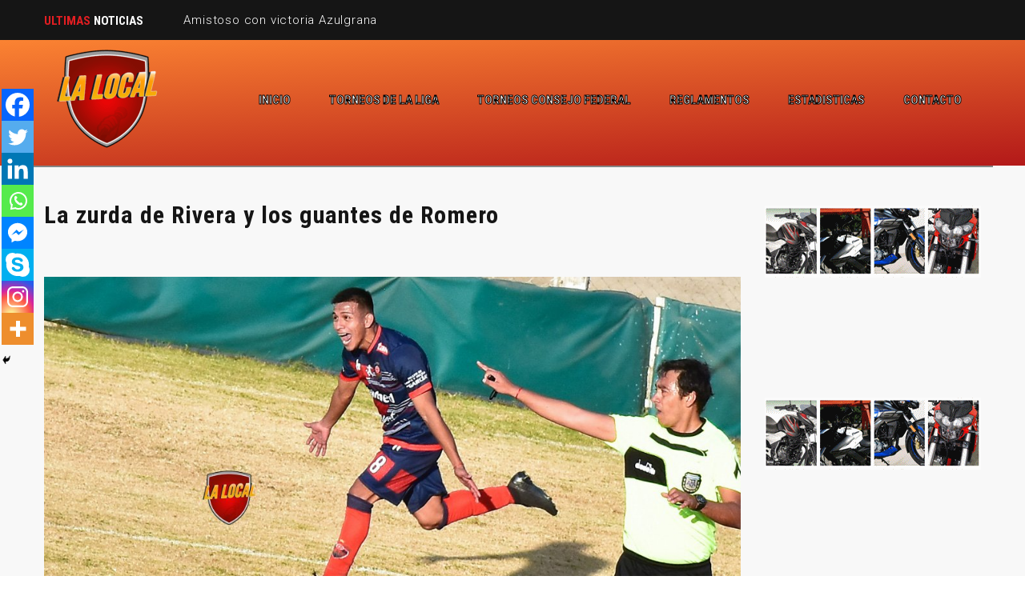

--- FILE ---
content_type: text/html; charset=UTF-8
request_url: https://lalocal.com.ar/la-zurda-de-rivera-y-los-guantes-de-romero/
body_size: 19083
content:
 
<!DOCTYPE html>
<html lang="es-AR" class="no-js">
<head>
	<meta name="format-detection" content="telephone=no">
	<meta charset="UTF-8">
	<meta name="viewport" content="width=device-width, initial-scale=1">
	<link rel="profile" href="http://gmpg.org/xfn/11">
	<link rel="pingback" href="https://lalocal.com.ar/xmlrpc.php">
	<title>La zurda de Rivera y los guantes de Romero &#8211; La Local</title>
<meta name='robots' content='max-image-preview:large' />
	<style>img:is([sizes="auto" i], [sizes^="auto," i]) { contain-intrinsic-size: 3000px 1500px }</style>
	<link rel='dns-prefetch' href='//maps.googleapis.com' />
<link rel='dns-prefetch' href='//fonts.googleapis.com' />
<link rel="alternate" type="application/rss+xml" title="La Local &raquo; Feed" href="https://lalocal.com.ar/feed/" />
<link rel="alternate" type="application/rss+xml" title="La Local &raquo; RSS de los comentarios" href="https://lalocal.com.ar/comments/feed/" />
<link rel="alternate" type="application/rss+xml" title="La Local &raquo; La zurda de Rivera y los guantes de Romero RSS de los comentarios" href="https://lalocal.com.ar/la-zurda-de-rivera-y-los-guantes-de-romero/feed/" />
<script type="text/javascript">
/* <![CDATA[ */
window._wpemojiSettings = {"baseUrl":"https:\/\/s.w.org\/images\/core\/emoji\/16.0.1\/72x72\/","ext":".png","svgUrl":"https:\/\/s.w.org\/images\/core\/emoji\/16.0.1\/svg\/","svgExt":".svg","source":{"concatemoji":"https:\/\/lalocal.com.ar\/wp-includes\/js\/wp-emoji-release.min.js?ver=6.8.3"}};
/*! This file is auto-generated */
!function(s,n){var o,i,e;function c(e){try{var t={supportTests:e,timestamp:(new Date).valueOf()};sessionStorage.setItem(o,JSON.stringify(t))}catch(e){}}function p(e,t,n){e.clearRect(0,0,e.canvas.width,e.canvas.height),e.fillText(t,0,0);var t=new Uint32Array(e.getImageData(0,0,e.canvas.width,e.canvas.height).data),a=(e.clearRect(0,0,e.canvas.width,e.canvas.height),e.fillText(n,0,0),new Uint32Array(e.getImageData(0,0,e.canvas.width,e.canvas.height).data));return t.every(function(e,t){return e===a[t]})}function u(e,t){e.clearRect(0,0,e.canvas.width,e.canvas.height),e.fillText(t,0,0);for(var n=e.getImageData(16,16,1,1),a=0;a<n.data.length;a++)if(0!==n.data[a])return!1;return!0}function f(e,t,n,a){switch(t){case"flag":return n(e,"\ud83c\udff3\ufe0f\u200d\u26a7\ufe0f","\ud83c\udff3\ufe0f\u200b\u26a7\ufe0f")?!1:!n(e,"\ud83c\udde8\ud83c\uddf6","\ud83c\udde8\u200b\ud83c\uddf6")&&!n(e,"\ud83c\udff4\udb40\udc67\udb40\udc62\udb40\udc65\udb40\udc6e\udb40\udc67\udb40\udc7f","\ud83c\udff4\u200b\udb40\udc67\u200b\udb40\udc62\u200b\udb40\udc65\u200b\udb40\udc6e\u200b\udb40\udc67\u200b\udb40\udc7f");case"emoji":return!a(e,"\ud83e\udedf")}return!1}function g(e,t,n,a){var r="undefined"!=typeof WorkerGlobalScope&&self instanceof WorkerGlobalScope?new OffscreenCanvas(300,150):s.createElement("canvas"),o=r.getContext("2d",{willReadFrequently:!0}),i=(o.textBaseline="top",o.font="600 32px Arial",{});return e.forEach(function(e){i[e]=t(o,e,n,a)}),i}function t(e){var t=s.createElement("script");t.src=e,t.defer=!0,s.head.appendChild(t)}"undefined"!=typeof Promise&&(o="wpEmojiSettingsSupports",i=["flag","emoji"],n.supports={everything:!0,everythingExceptFlag:!0},e=new Promise(function(e){s.addEventListener("DOMContentLoaded",e,{once:!0})}),new Promise(function(t){var n=function(){try{var e=JSON.parse(sessionStorage.getItem(o));if("object"==typeof e&&"number"==typeof e.timestamp&&(new Date).valueOf()<e.timestamp+604800&&"object"==typeof e.supportTests)return e.supportTests}catch(e){}return null}();if(!n){if("undefined"!=typeof Worker&&"undefined"!=typeof OffscreenCanvas&&"undefined"!=typeof URL&&URL.createObjectURL&&"undefined"!=typeof Blob)try{var e="postMessage("+g.toString()+"("+[JSON.stringify(i),f.toString(),p.toString(),u.toString()].join(",")+"));",a=new Blob([e],{type:"text/javascript"}),r=new Worker(URL.createObjectURL(a),{name:"wpTestEmojiSupports"});return void(r.onmessage=function(e){c(n=e.data),r.terminate(),t(n)})}catch(e){}c(n=g(i,f,p,u))}t(n)}).then(function(e){for(var t in e)n.supports[t]=e[t],n.supports.everything=n.supports.everything&&n.supports[t],"flag"!==t&&(n.supports.everythingExceptFlag=n.supports.everythingExceptFlag&&n.supports[t]);n.supports.everythingExceptFlag=n.supports.everythingExceptFlag&&!n.supports.flag,n.DOMReady=!1,n.readyCallback=function(){n.DOMReady=!0}}).then(function(){return e}).then(function(){var e;n.supports.everything||(n.readyCallback(),(e=n.source||{}).concatemoji?t(e.concatemoji):e.wpemoji&&e.twemoji&&(t(e.twemoji),t(e.wpemoji)))}))}((window,document),window._wpemojiSettings);
/* ]]> */
</script>
<link rel='stylesheet' id='stm_default_google_font-css' href='https://fonts.googleapis.com/css?family=Roboto+Condensed%3A300%2C400%2C700%7CRoboto%3A500%2C400%2C300%2C400italic%2C700&#038;ver=1764024344' type='text/css' media='all' />
<link rel='stylesheet' id='boostrap-css' href='https://lalocal.com.ar/wp-content/themes/splash/assets/css/bootstrap.min.css?ver=1764024344' type='text/css' media='all' />
<link rel='stylesheet' id='select2-css' href='https://lalocal.com.ar/wp-content/themes/splash/assets/css/select2.min.css?ver=1764024344' type='text/css' media='all' />
<link rel='stylesheet' id='owl-carousel-css' href='https://lalocal.com.ar/wp-content/themes/splash/assets/css/owl.carousel.css?ver=1764024344' type='text/css' media='all' />
<link rel='stylesheet' id='stm-font-awesome-css' href='https://lalocal.com.ar/wp-content/themes/splash/assets/css/font-awesome.min.css?ver=1764024344' type='text/css' media='all' />
<link rel='stylesheet' id='fancybox-css' href='https://lalocal.com.ar/wp-content/themes/splash/assets/css/jquery.fancybox.css?ver=1764024344' type='text/css' media='all' />
<link rel='stylesheet' id='lightbox-css' href='https://lalocal.com.ar/wp-content/themes/splash/assets/css/lightbox.css?ver=1764024344' type='text/css' media='all' />
<link rel='stylesheet' id='stm-theme-animate-css' href='https://lalocal.com.ar/wp-content/themes/splash/assets/css/animate.css?ver=1764024344' type='text/css' media='all' />
<link rel='stylesheet' id='stm-theme-icons-css' href='https://lalocal.com.ar/wp-content/themes/splash/assets/css/splash-icons.css?ver=1764024344' type='text/css' media='all' />
<link rel='stylesheet' id='stm-theme-style-css' href='https://lalocal.com.ar/wp-content/themes/splash/assets/css/styles.css?ver=1764024344' type='text/css' media='all' />
<link rel='stylesheet' id='stm-theme-default-styles-css' href='https://lalocal.com.ar/wp-content/themes/splash/style.css?ver=1764024344' type='text/css' media='all' />
<style id='stm-theme-default-styles-inline-css' type='text/css'>
#wrapper > div.stm-header.stm-non-transparent-header.stm-header-static.stm-header-first > div.stm-header-inner > div > div.stm-main-menu > div{ display: contents; } .stm-main-menu{ margin-top: 40px; } /*Permite cambiar el color del header*/ .stm-header .stm-header-inner { padding: 33px 0 37px; BACKGROUND: linear-gradient(176deg, #fb8332 0, #b31919 100%); } menu .stm-main-menu-unit .header-menu > li a { -webkit-text-stroke: 1px black; } .header-menu > li.current-menu-item > a { border-radius: 16px; } /*Oculta titulo de las tablas de posiciones*/ .stm-single-league-title_box { margin-bottom: 9px; display: none; } .sp-table-caption{ display:none; } .stm-tabs-wrap .nav-tabs li a{ min-width: 50px; } .stm-tabs-wrap .nav-tabs li.active a { padding: 10px; } /*Permite automaticamente justificar los textos de las noticias*/ p { text-align: justify; } /*Permite menu adaptado al tamaño del contenido*/ .stm-header .stm-header-inner { padding: 0px; } /*Permite ajustar el contenido de cada post de la pagina principal .vc_grid-item-zone-c-right .vc_gitem-animated-block { position: absolute; } */ /*Permite poner bordes a las letras del menu*/ .header-menu li a span{ -webkit-text-stroke: 1px #000; } /*Permite cambiar el color de fondo del slide de los enfrentamienos*/ .stm-next-match-carousel-wrap .stm-next-match-carousel .owl-stage-outer .owl-stage .owl-item .stm-next-match-carousel__item { min-width: 370px !important; background: linear-gradient(176deg,#fb8332 0,#b31919 100%); } .wpb_wrapper .wpb_content_element{ margin-bottom: 0px; } /*Descartiva la myusculas del titulo dentro de la noticias*/ .stm-main-title-unit { text-transform: none; } /*Color de fondo del femenino home*/ .stm-next-match-units .stm-next-match-unit .stm-next-match-main-meta { background: linear-gradient(176deg,#fb8332 0,#b31919 100%); } .vc_gitem-post-data-source-post_excerpt{ height: 165px; overflow: hidden; text-overflow: ellipsis; } /*Saca las palabras de perdido y ganado de la tabla de resultados*/ div.stm-latest-result-lose-label.normal-font{ display:none; } div.stm-latest-result-win-label.normal-font{ display:none; } .sp-template-event-performance-values{ width: 50%; float: left; } #main > div.container > div.vc_row.wpb_row.vc_row-fluid.vc_row-no-padding.vc_row-o-full-height.vc_row-o-columns-stretch.vc_row-o-equal-height.vc_row-flex > div.wpb_column.vc_column_container.vc_col-sm-4 > div > div > div:nth-child(1){ width: 50%; float: left; } #main > div.container > div.vc_row.wpb_row.vc_row-fluid.vc_row-no-padding.vc_row-o-full-height.vc_row-o-columns-stretch.vc_row-o-equal-height.vc_row-flex > div.wpb_column.vc_column_container.vc_col-sm-4 > div > div > div:nth-child(2){ width: 50%; float: left; } /*Color de las tablas*/ #DataTables_Table_0 tbody tr.sp-row-no-0.odd{ background-color: red !important; } #DataTables_Table_0 > tbody > tr.sp-row-no-1.even{ background-color: red !important; }
</style>
<style id='wp-emoji-styles-inline-css' type='text/css'>

	img.wp-smiley, img.emoji {
		display: inline !important;
		border: none !important;
		box-shadow: none !important;
		height: 1em !important;
		width: 1em !important;
		margin: 0 0.07em !important;
		vertical-align: -0.1em !important;
		background: none !important;
		padding: 0 !important;
	}
</style>
<link rel='stylesheet' id='wp-block-library-css' href='https://lalocal.com.ar/wp-includes/css/dist/block-library/style.min.css?ver=6.8.3' type='text/css' media='all' />
<style id='classic-theme-styles-inline-css' type='text/css'>
/*! This file is auto-generated */
.wp-block-button__link{color:#fff;background-color:#32373c;border-radius:9999px;box-shadow:none;text-decoration:none;padding:calc(.667em + 2px) calc(1.333em + 2px);font-size:1.125em}.wp-block-file__button{background:#32373c;color:#fff;text-decoration:none}
</style>
<link rel='stylesheet' id='banner-list-block-css' href='https://lalocal.com.ar/wp-content/plugins/custom-banners/blocks/banner-list/style.css?ver=1580691385' type='text/css' media='all' />
<link rel='stylesheet' id='rotating-banner-block-css' href='https://lalocal.com.ar/wp-content/plugins/custom-banners/blocks/rotating-banner/style.css?ver=1580691385' type='text/css' media='all' />
<link rel='stylesheet' id='single-banner-block-css' href='https://lalocal.com.ar/wp-content/plugins/custom-banners/blocks/single-banner/style.css?ver=1580691385' type='text/css' media='all' />
<style id='global-styles-inline-css' type='text/css'>
:root{--wp--preset--aspect-ratio--square: 1;--wp--preset--aspect-ratio--4-3: 4/3;--wp--preset--aspect-ratio--3-4: 3/4;--wp--preset--aspect-ratio--3-2: 3/2;--wp--preset--aspect-ratio--2-3: 2/3;--wp--preset--aspect-ratio--16-9: 16/9;--wp--preset--aspect-ratio--9-16: 9/16;--wp--preset--color--black: #000000;--wp--preset--color--cyan-bluish-gray: #abb8c3;--wp--preset--color--white: #ffffff;--wp--preset--color--pale-pink: #f78da7;--wp--preset--color--vivid-red: #cf2e2e;--wp--preset--color--luminous-vivid-orange: #ff6900;--wp--preset--color--luminous-vivid-amber: #fcb900;--wp--preset--color--light-green-cyan: #7bdcb5;--wp--preset--color--vivid-green-cyan: #00d084;--wp--preset--color--pale-cyan-blue: #8ed1fc;--wp--preset--color--vivid-cyan-blue: #0693e3;--wp--preset--color--vivid-purple: #9b51e0;--wp--preset--gradient--vivid-cyan-blue-to-vivid-purple: linear-gradient(135deg,rgba(6,147,227,1) 0%,rgb(155,81,224) 100%);--wp--preset--gradient--light-green-cyan-to-vivid-green-cyan: linear-gradient(135deg,rgb(122,220,180) 0%,rgb(0,208,130) 100%);--wp--preset--gradient--luminous-vivid-amber-to-luminous-vivid-orange: linear-gradient(135deg,rgba(252,185,0,1) 0%,rgba(255,105,0,1) 100%);--wp--preset--gradient--luminous-vivid-orange-to-vivid-red: linear-gradient(135deg,rgba(255,105,0,1) 0%,rgb(207,46,46) 100%);--wp--preset--gradient--very-light-gray-to-cyan-bluish-gray: linear-gradient(135deg,rgb(238,238,238) 0%,rgb(169,184,195) 100%);--wp--preset--gradient--cool-to-warm-spectrum: linear-gradient(135deg,rgb(74,234,220) 0%,rgb(151,120,209) 20%,rgb(207,42,186) 40%,rgb(238,44,130) 60%,rgb(251,105,98) 80%,rgb(254,248,76) 100%);--wp--preset--gradient--blush-light-purple: linear-gradient(135deg,rgb(255,206,236) 0%,rgb(152,150,240) 100%);--wp--preset--gradient--blush-bordeaux: linear-gradient(135deg,rgb(254,205,165) 0%,rgb(254,45,45) 50%,rgb(107,0,62) 100%);--wp--preset--gradient--luminous-dusk: linear-gradient(135deg,rgb(255,203,112) 0%,rgb(199,81,192) 50%,rgb(65,88,208) 100%);--wp--preset--gradient--pale-ocean: linear-gradient(135deg,rgb(255,245,203) 0%,rgb(182,227,212) 50%,rgb(51,167,181) 100%);--wp--preset--gradient--electric-grass: linear-gradient(135deg,rgb(202,248,128) 0%,rgb(113,206,126) 100%);--wp--preset--gradient--midnight: linear-gradient(135deg,rgb(2,3,129) 0%,rgb(40,116,252) 100%);--wp--preset--font-size--small: 13px;--wp--preset--font-size--medium: 20px;--wp--preset--font-size--large: 36px;--wp--preset--font-size--x-large: 42px;--wp--preset--spacing--20: 0.44rem;--wp--preset--spacing--30: 0.67rem;--wp--preset--spacing--40: 1rem;--wp--preset--spacing--50: 1.5rem;--wp--preset--spacing--60: 2.25rem;--wp--preset--spacing--70: 3.38rem;--wp--preset--spacing--80: 5.06rem;--wp--preset--shadow--natural: 6px 6px 9px rgba(0, 0, 0, 0.2);--wp--preset--shadow--deep: 12px 12px 50px rgba(0, 0, 0, 0.4);--wp--preset--shadow--sharp: 6px 6px 0px rgba(0, 0, 0, 0.2);--wp--preset--shadow--outlined: 6px 6px 0px -3px rgba(255, 255, 255, 1), 6px 6px rgba(0, 0, 0, 1);--wp--preset--shadow--crisp: 6px 6px 0px rgba(0, 0, 0, 1);}:where(.is-layout-flex){gap: 0.5em;}:where(.is-layout-grid){gap: 0.5em;}body .is-layout-flex{display: flex;}.is-layout-flex{flex-wrap: wrap;align-items: center;}.is-layout-flex > :is(*, div){margin: 0;}body .is-layout-grid{display: grid;}.is-layout-grid > :is(*, div){margin: 0;}:where(.wp-block-columns.is-layout-flex){gap: 2em;}:where(.wp-block-columns.is-layout-grid){gap: 2em;}:where(.wp-block-post-template.is-layout-flex){gap: 1.25em;}:where(.wp-block-post-template.is-layout-grid){gap: 1.25em;}.has-black-color{color: var(--wp--preset--color--black) !important;}.has-cyan-bluish-gray-color{color: var(--wp--preset--color--cyan-bluish-gray) !important;}.has-white-color{color: var(--wp--preset--color--white) !important;}.has-pale-pink-color{color: var(--wp--preset--color--pale-pink) !important;}.has-vivid-red-color{color: var(--wp--preset--color--vivid-red) !important;}.has-luminous-vivid-orange-color{color: var(--wp--preset--color--luminous-vivid-orange) !important;}.has-luminous-vivid-amber-color{color: var(--wp--preset--color--luminous-vivid-amber) !important;}.has-light-green-cyan-color{color: var(--wp--preset--color--light-green-cyan) !important;}.has-vivid-green-cyan-color{color: var(--wp--preset--color--vivid-green-cyan) !important;}.has-pale-cyan-blue-color{color: var(--wp--preset--color--pale-cyan-blue) !important;}.has-vivid-cyan-blue-color{color: var(--wp--preset--color--vivid-cyan-blue) !important;}.has-vivid-purple-color{color: var(--wp--preset--color--vivid-purple) !important;}.has-black-background-color{background-color: var(--wp--preset--color--black) !important;}.has-cyan-bluish-gray-background-color{background-color: var(--wp--preset--color--cyan-bluish-gray) !important;}.has-white-background-color{background-color: var(--wp--preset--color--white) !important;}.has-pale-pink-background-color{background-color: var(--wp--preset--color--pale-pink) !important;}.has-vivid-red-background-color{background-color: var(--wp--preset--color--vivid-red) !important;}.has-luminous-vivid-orange-background-color{background-color: var(--wp--preset--color--luminous-vivid-orange) !important;}.has-luminous-vivid-amber-background-color{background-color: var(--wp--preset--color--luminous-vivid-amber) !important;}.has-light-green-cyan-background-color{background-color: var(--wp--preset--color--light-green-cyan) !important;}.has-vivid-green-cyan-background-color{background-color: var(--wp--preset--color--vivid-green-cyan) !important;}.has-pale-cyan-blue-background-color{background-color: var(--wp--preset--color--pale-cyan-blue) !important;}.has-vivid-cyan-blue-background-color{background-color: var(--wp--preset--color--vivid-cyan-blue) !important;}.has-vivid-purple-background-color{background-color: var(--wp--preset--color--vivid-purple) !important;}.has-black-border-color{border-color: var(--wp--preset--color--black) !important;}.has-cyan-bluish-gray-border-color{border-color: var(--wp--preset--color--cyan-bluish-gray) !important;}.has-white-border-color{border-color: var(--wp--preset--color--white) !important;}.has-pale-pink-border-color{border-color: var(--wp--preset--color--pale-pink) !important;}.has-vivid-red-border-color{border-color: var(--wp--preset--color--vivid-red) !important;}.has-luminous-vivid-orange-border-color{border-color: var(--wp--preset--color--luminous-vivid-orange) !important;}.has-luminous-vivid-amber-border-color{border-color: var(--wp--preset--color--luminous-vivid-amber) !important;}.has-light-green-cyan-border-color{border-color: var(--wp--preset--color--light-green-cyan) !important;}.has-vivid-green-cyan-border-color{border-color: var(--wp--preset--color--vivid-green-cyan) !important;}.has-pale-cyan-blue-border-color{border-color: var(--wp--preset--color--pale-cyan-blue) !important;}.has-vivid-cyan-blue-border-color{border-color: var(--wp--preset--color--vivid-cyan-blue) !important;}.has-vivid-purple-border-color{border-color: var(--wp--preset--color--vivid-purple) !important;}.has-vivid-cyan-blue-to-vivid-purple-gradient-background{background: var(--wp--preset--gradient--vivid-cyan-blue-to-vivid-purple) !important;}.has-light-green-cyan-to-vivid-green-cyan-gradient-background{background: var(--wp--preset--gradient--light-green-cyan-to-vivid-green-cyan) !important;}.has-luminous-vivid-amber-to-luminous-vivid-orange-gradient-background{background: var(--wp--preset--gradient--luminous-vivid-amber-to-luminous-vivid-orange) !important;}.has-luminous-vivid-orange-to-vivid-red-gradient-background{background: var(--wp--preset--gradient--luminous-vivid-orange-to-vivid-red) !important;}.has-very-light-gray-to-cyan-bluish-gray-gradient-background{background: var(--wp--preset--gradient--very-light-gray-to-cyan-bluish-gray) !important;}.has-cool-to-warm-spectrum-gradient-background{background: var(--wp--preset--gradient--cool-to-warm-spectrum) !important;}.has-blush-light-purple-gradient-background{background: var(--wp--preset--gradient--blush-light-purple) !important;}.has-blush-bordeaux-gradient-background{background: var(--wp--preset--gradient--blush-bordeaux) !important;}.has-luminous-dusk-gradient-background{background: var(--wp--preset--gradient--luminous-dusk) !important;}.has-pale-ocean-gradient-background{background: var(--wp--preset--gradient--pale-ocean) !important;}.has-electric-grass-gradient-background{background: var(--wp--preset--gradient--electric-grass) !important;}.has-midnight-gradient-background{background: var(--wp--preset--gradient--midnight) !important;}.has-small-font-size{font-size: var(--wp--preset--font-size--small) !important;}.has-medium-font-size{font-size: var(--wp--preset--font-size--medium) !important;}.has-large-font-size{font-size: var(--wp--preset--font-size--large) !important;}.has-x-large-font-size{font-size: var(--wp--preset--font-size--x-large) !important;}
:where(.wp-block-post-template.is-layout-flex){gap: 1.25em;}:where(.wp-block-post-template.is-layout-grid){gap: 1.25em;}
:where(.wp-block-columns.is-layout-flex){gap: 2em;}:where(.wp-block-columns.is-layout-grid){gap: 2em;}
:root :where(.wp-block-pullquote){font-size: 1.5em;line-height: 1.6;}
</style>
<link rel='stylesheet' id='advanced-page-visit-counter-css' href='https://lalocal.com.ar/wp-content/plugins/advanced-page-visit-counter/public/css/advanced-page-visit-counter-public.css?ver=4.3.0' type='text/css' media='all' />
<link rel='stylesheet' id='wp-banners-css-css' href='https://lalocal.com.ar/wp-content/plugins/custom-banners/assets/css/wp-banners.css?ver=6.8.3' type='text/css' media='all' />
<link rel='stylesheet' id='post_hit_counter-frontend-css' href='https://lalocal.com.ar/wp-content/plugins/post-hit-counter/assets/css/frontend.css?ver=1.3.2' type='text/css' media='all' />
<link rel='stylesheet' id='rs-plugin-settings-css' href='https://lalocal.com.ar/wp-content/plugins/revslider/public/assets/css/settings.css?ver=5.4.8.1' type='text/css' media='all' />
<style id='rs-plugin-settings-inline-css' type='text/css'>
#rs-demo-id {}
</style>
<link rel='stylesheet' id='dashicons-css' href='https://lalocal.com.ar/wp-includes/css/dashicons.min.css?ver=6.8.3' type='text/css' media='all' />
<link rel='stylesheet' id='sportspress-general-css' href='//lalocal.com.ar/wp-content/plugins/sportspress/assets/css/sportspress.css?ver=2.7.20' type='text/css' media='all' />
<link rel='stylesheet' id='sportspress-icons-css' href='//lalocal.com.ar/wp-content/plugins/sportspress/assets/css/icons.css?ver=2.7' type='text/css' media='all' />
<link rel='stylesheet' id='stm_megamenu-css' href='https://lalocal.com.ar/wp-content/themes/splash/includes/megamenu/assets/css/megamenu.css?ver=6.8.3' type='text/css' media='all' />
<link rel='stylesheet' id='post_hit_counter-widget-css' href='https://lalocal.com.ar/wp-content/plugins/post-hit-counter/assets/css/widget.css?ver=1.3.2' type='text/css' media='all' />
<link rel='stylesheet' id='heateor_sss_frontend_css-css' href='https://lalocal.com.ar/wp-content/plugins/sassy-social-share/public/css/sassy-social-share-public.css?ver=3.3.79' type='text/css' media='all' />
<style id='heateor_sss_frontend_css-inline-css' type='text/css'>
.heateor_sss_button_instagram span.heateor_sss_svg,a.heateor_sss_instagram span.heateor_sss_svg{background:radial-gradient(circle at 30% 107%,#fdf497 0,#fdf497 5%,#fd5949 45%,#d6249f 60%,#285aeb 90%)}.heateor_sss_horizontal_sharing .heateor_sss_svg,.heateor_sss_standard_follow_icons_container .heateor_sss_svg{color:#fff;border-width:0px;border-style:solid;border-color:transparent}.heateor_sss_horizontal_sharing .heateorSssTCBackground{color:#666}.heateor_sss_horizontal_sharing span.heateor_sss_svg:hover,.heateor_sss_standard_follow_icons_container span.heateor_sss_svg:hover{border-color:transparent;}.heateor_sss_vertical_sharing span.heateor_sss_svg,.heateor_sss_floating_follow_icons_container span.heateor_sss_svg{color:#fff;border-width:0px;border-style:solid;border-color:transparent;}.heateor_sss_vertical_sharing .heateorSssTCBackground{color:#666;}.heateor_sss_vertical_sharing span.heateor_sss_svg:hover,.heateor_sss_floating_follow_icons_container span.heateor_sss_svg:hover{border-color:transparent;}@media screen and (max-width:783px) {.heateor_sss_vertical_sharing{display:none!important}}div.heateor_sss_mobile_footer{display:none;}@media screen and (max-width:783px){div.heateor_sss_bottom_sharing .heateorSssTCBackground{background-color:white}div.heateor_sss_bottom_sharing{width:100%!important;left:0!important;}div.heateor_sss_bottom_sharing a{width:12.5% !important;}div.heateor_sss_bottom_sharing .heateor_sss_svg{width: 100% !important;}div.heateor_sss_bottom_sharing div.heateorSssTotalShareCount{font-size:1em!important;line-height:28px!important}div.heateor_sss_bottom_sharing div.heateorSssTotalShareText{font-size:.7em!important;line-height:0px!important}div.heateor_sss_mobile_footer{display:block;height:40px;}.heateor_sss_bottom_sharing{padding:0!important;display:block!important;width:auto!important;bottom:-2px!important;top: auto!important;}.heateor_sss_bottom_sharing .heateor_sss_square_count{line-height:inherit;}.heateor_sss_bottom_sharing .heateorSssSharingArrow{display:none;}.heateor_sss_bottom_sharing .heateorSssTCBackground{margin-right:1.1em!important}}div.heateor_sss_sharing_title{text-align:center}div.heateor_sss_sharing_ul{width:100%;text-align:center;}div.heateor_sss_horizontal_sharing div.heateor_sss_sharing_ul a{float:none!important;display:inline-block;}
</style>
<style type="text/css"></style><script type="text/javascript" src="https://lalocal.com.ar/wp-includes/js/jquery/jquery.min.js?ver=3.7.1" id="jquery-core-js"></script>
<script type="text/javascript" src="https://lalocal.com.ar/wp-includes/js/jquery/jquery-migrate.min.js?ver=3.4.1" id="jquery-migrate-js"></script>
<script type="text/javascript" id="advanced-page-visit-counter-js-extra">
/* <![CDATA[ */
var apvc_rest = {"ap_rest_url":"https:\/\/lalocal.com.ar\/wp-json\/","wp_rest":"d6d25b79c2","ap_cpt":"post"};
/* ]]> */
</script>
<script type="text/javascript" src="https://lalocal.com.ar/wp-content/plugins/advanced-page-visit-counter/public/js/advanced-page-visit-counter-public.js?ver=4.3.0" id="advanced-page-visit-counter-js"></script>
<script type="text/javascript" src="https://lalocal.com.ar/wp-content/plugins/revslider/public/assets/js/jquery.themepunch.tools.min.js?ver=5.4.8.1" id="tp-tools-js"></script>
<script type="text/javascript" src="https://lalocal.com.ar/wp-content/plugins/revslider/public/assets/js/jquery.themepunch.revolution.min.js?ver=5.4.8.1" id="revmin-js"></script>
<script type="text/javascript" src="https://lalocal.com.ar/wp-content/themes/splash/includes/megamenu/assets/js/megamenu.js?ver=6.8.3" id="stm_megamenu-js"></script>
<link rel="https://api.w.org/" href="https://lalocal.com.ar/wp-json/" /><link rel="alternate" title="JSON" type="application/json" href="https://lalocal.com.ar/wp-json/wp/v2/posts/10887" /><link rel="EditURI" type="application/rsd+xml" title="RSD" href="https://lalocal.com.ar/xmlrpc.php?rsd" />
<meta name="generator" content="WordPress 6.8.3" />
<meta name="generator" content="SportsPress 2.7.20" />
<link rel="canonical" href="https://lalocal.com.ar/la-zurda-de-rivera-y-los-guantes-de-romero/" />
<link rel='shortlink' href='https://lalocal.com.ar/?p=10887' />
<link rel="alternate" title="oEmbed (JSON)" type="application/json+oembed" href="https://lalocal.com.ar/wp-json/oembed/1.0/embed?url=https%3A%2F%2Flalocal.com.ar%2Fla-zurda-de-rivera-y-los-guantes-de-romero%2F" />
<link rel="alternate" title="oEmbed (XML)" type="text/xml+oembed" href="https://lalocal.com.ar/wp-json/oembed/1.0/embed?url=https%3A%2F%2Flalocal.com.ar%2Fla-zurda-de-rivera-y-los-guantes-de-romero%2F&#038;format=xml" />
<style type="text/css" media="screen"></style>    <script type="text/javascript">
        var ajaxurl = 'https://lalocal.com.ar/wp-admin/admin-ajax.php';
        var stm_cf7_preloader = 'https://lalocal.com.ar/wp-content/themes/splash/assets/images/map-pin.png';
    </script>
<meta name="generator" content="Powered by WPBakery Page Builder - drag and drop page builder for WordPress."/>
<!--[if lte IE 9]><link rel="stylesheet" type="text/css" href="https://lalocal.com.ar/wp-content/plugins/js_composer/assets/css/vc_lte_ie9.min.css" media="screen"><![endif]--><meta name="generator" content="Powered by Slider Revolution 5.4.8.1 - responsive, Mobile-Friendly Slider Plugin for WordPress with comfortable drag and drop interface." />
<script type="text/javascript">function setREVStartSize(e){									
						try{ e.c=jQuery(e.c);var i=jQuery(window).width(),t=9999,r=0,n=0,l=0,f=0,s=0,h=0;
							if(e.responsiveLevels&&(jQuery.each(e.responsiveLevels,function(e,f){f>i&&(t=r=f,l=e),i>f&&f>r&&(r=f,n=e)}),t>r&&(l=n)),f=e.gridheight[l]||e.gridheight[0]||e.gridheight,s=e.gridwidth[l]||e.gridwidth[0]||e.gridwidth,h=i/s,h=h>1?1:h,f=Math.round(h*f),"fullscreen"==e.sliderLayout){var u=(e.c.width(),jQuery(window).height());if(void 0!=e.fullScreenOffsetContainer){var c=e.fullScreenOffsetContainer.split(",");if (c) jQuery.each(c,function(e,i){u=jQuery(i).length>0?u-jQuery(i).outerHeight(!0):u}),e.fullScreenOffset.split("%").length>1&&void 0!=e.fullScreenOffset&&e.fullScreenOffset.length>0?u-=jQuery(window).height()*parseInt(e.fullScreenOffset,0)/100:void 0!=e.fullScreenOffset&&e.fullScreenOffset.length>0&&(u-=parseInt(e.fullScreenOffset,0))}f=u}else void 0!=e.minHeight&&f<e.minHeight&&(f=e.minHeight);e.c.closest(".rev_slider_wrapper").css({height:f})					
						}catch(d){console.log("Failure at Presize of Slider:"+d)}						
					};</script>
<noscript><style type="text/css"> .wpb_animate_when_almost_visible { opacity: 1; }</style></noscript><!-- Advanced Widget Manager: Scripts Disabled --><!-- Custom Footer Generator: All wp_head Hooks Removed --><!-- Social Media Integrator: Disabled wp_head Scripts --></head>


<body class="wp-singular post-template-default single single-post postid-10887 single-format-standard wp-theme-splash splashBasketball header_1 stm-macintosh stm-shop-sidebar wpb-js-composer js-comp-ver-5.6 vc_responsive" >
	<div id="wrapper" >

		
<div id="stm-top-bar" >
            <div class="container">
    <div class="row">
        <div class="col-md-6 col-sm-6">

            <div class="stm-top-ticker-holder">
                
			
		
			<div class="heading-font stm-ticker-title"><span class="stm-red">Ultimas</span> Noticias</div>
				<ol class="stm-ticker">
			                <li>
                Amistoso con victoria Azulgrana			                <li>
                Online Casino Sites That Approve PayPal: A Comprehensive Overview			                <li>
                Rompió el muro de adoquín			                <li>
                Empate en el Michel Torino			                <li>
                Buen cierre del Gallo			                <li>
                Goleada y Peñarol					</ol>
		
    <script type="text/javascript">
        jQuery(document).ready(function () {
            var args = {};

            
            jQuery('.stm-ticker').Ticker( args );
        });
    </script>

            </div>

        </div>

        <div class="col-md-6 col-sm-6">

            <div class="clearfix">
                <div class="stm-top-bar_right">
                    <div class="clearfix">
                        <div class="stm-top-switcher-holder">
                            
                        </div>

                        <div class="stm-top-cart-holder">
                            
                        </div>

                        <div class="stm-top-profile-holder">
                                                    </div>
                    </div>
                </div>

                <div class="stm-top-socials-holder">
                                    </div>

            </div>

        </div>
    </div>
</div>    </div>
<div class="stm-header stm-non-transparent-header stm-header-static stm-header-first">
	<div class="stm-header-inner">
				<div class="container stm-header-container">
			<!--Logo-->
			<div class="logo-main" style="margin-top: 0px;">
									<a class="bloglogo" href="https://lalocal.com.ar/">
						<img
							src="https://lalocal.com.ar/wp-content/uploads/2019/05/lalocal.png"
							style="width: 157px;"
							title="Home"
							alt="Logo"
						/>
					</a>
							</div>
			<div class="stm-main-menu">
				<div class="stm-main-menu-unit " style="margin-top: 0px;">
					<ul class="header-menu stm-list-duty heading-font clearfix">
						<li id="menu-item-29" class="menu-item menu-item-type-post_type menu-item-object-page menu-item-home menu-item-29"><a href="https://lalocal.com.ar/"><span>INICIO</span></a></li>
<li id="menu-item-988" class="menu-item menu-item-type-custom menu-item-object-custom menu-item-has-children menu-item-988"><a href="#"><span>Torneos de la Liga</span></a>
<ul class="sub-menu">
	<li id="menu-item-989" class="menu-item menu-item-type-custom menu-item-object-custom menu-item-has-children menu-item-989 stm_col_width_default stm_mega_cols_inside_default"><a href="#"><span>Torneos Anual</span></a>
	<ul class="sub-menu">
		<li id="menu-item-19851" class="menu-item menu-item-type-post_type menu-item-object-page menu-item-19851 stm_mega_second_col_width_default"><a href="https://lalocal.com.ar/anual-2024/"><span>Anual Clausura 2024</span></a></li>
		<li id="menu-item-17822" class="menu-item menu-item-type-post_type menu-item-object-page menu-item-17822 stm_mega_second_col_width_default"><a href="https://lalocal.com.ar/anual-2024/"><span>Anual Apertura 2024</span></a></li>
		<li id="menu-item-13351" class="menu-item menu-item-type-post_type menu-item-object-page menu-item-13351 stm_mega_second_col_width_default"><a href="https://lalocal.com.ar/anual-2022/"><span>Anual 2022</span></a></li>
		<li id="menu-item-8302" class="menu-item menu-item-type-post_type menu-item-object-page menu-item-8302 stm_mega_second_col_width_default"><a href="https://lalocal.com.ar/anual-2021/"><span>Anual 2021</span></a></li>
		<li id="menu-item-8372" class="menu-item menu-item-type-post_type menu-item-object-page menu-item-8372 stm_mega_second_col_width_default"><a href="https://lalocal.com.ar/torneo-anual-2019/"><span>Anual 2019</span></a></li>
		<li id="menu-item-8371" class="menu-item menu-item-type-post_type menu-item-object-page menu-item-8371 stm_mega_second_col_width_default"><a href="https://lalocal.com.ar/anual-2018/"><span>Anual 2018</span></a></li>
	</ul>
</li>
	<li id="menu-item-998" class="menu-item menu-item-type-custom menu-item-object-custom menu-item-has-children menu-item-998 stm_col_width_default stm_mega_cols_inside_default"><a href="#"><span>Torneos Inferiores</span></a>
	<ul class="sub-menu">
		<li id="menu-item-17818" class="menu-item menu-item-type-post_type menu-item-object-page menu-item-17818 stm_mega_second_col_width_default"><a href="https://lalocal.com.ar/inferiores-2021/inferiores-2024/"><span>Inferiores 2024</span></a></li>
		<li id="menu-item-9676" class="menu-item menu-item-type-post_type menu-item-object-page menu-item-9676 stm_mega_second_col_width_default"><a href="https://lalocal.com.ar/inferiores-2021/"><span>Inferiores 2021</span></a></li>
		<li id="menu-item-4291" class="menu-item menu-item-type-post_type menu-item-object-page menu-item-4291 stm_mega_second_col_width_default"><a href="https://lalocal.com.ar/inferiores2019/"><span>Inferiores 2019</span></a></li>
	</ul>
</li>
	<li id="menu-item-999" class="menu-item menu-item-type-custom menu-item-object-custom menu-item-has-children menu-item-999 stm_col_width_default stm_mega_cols_inside_default"><a href="#"><span>Torneos Femenino</span></a>
	<ul class="sub-menu">
		<li id="menu-item-8369" class="menu-item menu-item-type-post_type menu-item-object-page menu-item-8369 stm_mega_second_col_width_default"><a href="https://lalocal.com.ar/femenino-1-2021/"><span>Femenino 2021</span></a></li>
		<li id="menu-item-8370" class="menu-item menu-item-type-post_type menu-item-object-page menu-item-8370 stm_mega_second_col_width_default"><a href="https://lalocal.com.ar/femenino-sub18-2021/"><span>Femenino Sub18 2021</span></a></li>
		<li id="menu-item-1827" class="menu-item menu-item-type-post_type menu-item-object-page menu-item-1827 stm_mega_second_col_width_default"><a href="https://lalocal.com.ar/femenino-2019/"><span>Femenino 2019</span></a></li>
		<li id="menu-item-2425" class="menu-item menu-item-type-post_type menu-item-object-page menu-item-2425 stm_mega_second_col_width_default"><a href="https://lalocal.com.ar/femenino-sub18-2019/"><span>Femenino Sub18 2019</span></a></li>
	</ul>
</li>
</ul>
</li>
<li id="menu-item-1000" class="menu-item menu-item-type-custom menu-item-object-custom menu-item-has-children menu-item-1000"><a href="#"><span>Torneos Consejo Federal</span></a>
<ul class="sub-menu">
	<li id="menu-item-21090" class="menu-item menu-item-type-post_type menu-item-object-page menu-item-has-children menu-item-21090 stm_col_width_default stm_mega_cols_inside_default"><a href="https://lalocal.com.ar/regional-amateur/"><span>Regional Amateur</span></a>
	<ul class="sub-menu">
		<li id="menu-item-21091" class="menu-item menu-item-type-taxonomy menu-item-object-category menu-item-21091 stm_mega_second_col_width_default"><a href="https://lalocal.com.ar/category/regional-amateur/"><span>Regional 2024</span></a></li>
		<li id="menu-item-6913" class="menu-item menu-item-type-post_type menu-item-object-page menu-item-6913 stm_mega_second_col_width_default"><a href="https://lalocal.com.ar/regional-amateur/"><span>Regional 2020</span></a></li>
	</ul>
</li>
	<li id="menu-item-7062" class="menu-item menu-item-type-post_type menu-item-object-page menu-item-7062 stm_col_width_default stm_mega_cols_inside_default"><a href="https://lalocal.com.ar/copa-salta/"><span>COPA SALTA</span></a></li>
	<li id="menu-item-17813" class="menu-item menu-item-type-post_type menu-item-object-page menu-item-17813 stm_col_width_default stm_mega_cols_inside_default"><a href="https://lalocal.com.ar/federal-a-2023/"><span>Federal A</span></a></li>
	<li id="menu-item-9250" class="menu-item menu-item-type-post_type menu-item-object-page menu-item-9250 stm_col_width_default stm_mega_cols_inside_default"><a href="https://lalocal.com.ar/1a-b-nacional/"><span>1ª B Nacional 2024</span></a></li>
</ul>
</li>
<li id="menu-item-1001" class="menu-item menu-item-type-custom menu-item-object-custom menu-item-has-children menu-item-1001"><a href="#"><span>Reglamentos</span></a>
<ul class="sub-menu">
	<li id="menu-item-11399" class="menu-item menu-item-type-post_type menu-item-object-post menu-item-11399 stm_col_width_default stm_mega_cols_inside_default"><a href="https://lalocal.com.ar/reglamento-anual-2021-1a-division/"><span>Anual 2021</span></a></li>
	<li id="menu-item-8373" class="menu-item menu-item-type-post_type menu-item-object-post menu-item-8373 stm_col_width_default stm_mega_cols_inside_default"><a href="https://lalocal.com.ar/reglamento-femenino-copa-centenario-2021/"><span>Femenino 2021</span></a></li>
</ul>
</li>
<li id="menu-item-1002" class="menu-item menu-item-type-custom menu-item-object-custom menu-item-1002"><a href="#"><span>Estadisticas</span></a></li>
<li id="menu-item-25" class="menu-item menu-item-type-post_type menu-item-object-page menu-item-25"><a href="https://lalocal.com.ar/contacto/"><span>CONTACTO</span></a></li>
					</ul>
									</div>
			</div>
		</div>
	</div>

	<!--MOBILE HEADER-->
	<div class="stm-header-mobile clearfix">
		<div class="logo-main" style="margin-top: 0px;">
							<a class="bloglogo" href="https://lalocal.com.ar/">
					<img
						src="https://lalocal.com.ar/wp-content/uploads/2019/05/lalocal.png"
						style="width: 157px;"
						title="Home"
						alt="Logo"
						/>
				</a>
					</div>
		<div class="stm-mobile-right">
			<div class="clearfix">
				<div class="stm-menu-toggle">
					<span></span>
					<span></span>
					<span></span>
				</div>
				
			</div>
		</div>

		<div class="stm-mobile-menu-unit">
			<div class="inner">
				<div class="stm-top clearfix">
					<div class="stm-switcher pull-left">
						
					</div>
					<div class="stm-top-right">
						<div class="clearfix">
							<div class="stm-top-search">
															</div>
							<div class="stm-top-socials">
															</div>
						</div>
					</div>
				</div>
				<ul class="stm-mobile-menu-list heading-font">
					<li class="menu-item menu-item-type-post_type menu-item-object-page menu-item-home menu-item-29"><a href="https://lalocal.com.ar/"><span>INICIO</span></a></li>
<li class="menu-item menu-item-type-custom menu-item-object-custom menu-item-has-children menu-item-988"><a href="#"><span>Torneos de la Liga</span></a>
<ul class="sub-menu">
	<li class="menu-item menu-item-type-custom menu-item-object-custom menu-item-has-children menu-item-989 stm_col_width_default stm_mega_cols_inside_default"><a href="#"><span>Torneos Anual</span></a>
	<ul class="sub-menu">
		<li class="menu-item menu-item-type-post_type menu-item-object-page menu-item-19851 stm_mega_second_col_width_default"><a href="https://lalocal.com.ar/anual-2024/"><span>Anual Clausura 2024</span></a></li>
		<li class="menu-item menu-item-type-post_type menu-item-object-page menu-item-17822 stm_mega_second_col_width_default"><a href="https://lalocal.com.ar/anual-2024/"><span>Anual Apertura 2024</span></a></li>
		<li class="menu-item menu-item-type-post_type menu-item-object-page menu-item-13351 stm_mega_second_col_width_default"><a href="https://lalocal.com.ar/anual-2022/"><span>Anual 2022</span></a></li>
		<li class="menu-item menu-item-type-post_type menu-item-object-page menu-item-8302 stm_mega_second_col_width_default"><a href="https://lalocal.com.ar/anual-2021/"><span>Anual 2021</span></a></li>
		<li class="menu-item menu-item-type-post_type menu-item-object-page menu-item-8372 stm_mega_second_col_width_default"><a href="https://lalocal.com.ar/torneo-anual-2019/"><span>Anual 2019</span></a></li>
		<li class="menu-item menu-item-type-post_type menu-item-object-page menu-item-8371 stm_mega_second_col_width_default"><a href="https://lalocal.com.ar/anual-2018/"><span>Anual 2018</span></a></li>
	</ul>
</li>
	<li class="menu-item menu-item-type-custom menu-item-object-custom menu-item-has-children menu-item-998 stm_col_width_default stm_mega_cols_inside_default"><a href="#"><span>Torneos Inferiores</span></a>
	<ul class="sub-menu">
		<li class="menu-item menu-item-type-post_type menu-item-object-page menu-item-17818 stm_mega_second_col_width_default"><a href="https://lalocal.com.ar/inferiores-2021/inferiores-2024/"><span>Inferiores 2024</span></a></li>
		<li class="menu-item menu-item-type-post_type menu-item-object-page menu-item-9676 stm_mega_second_col_width_default"><a href="https://lalocal.com.ar/inferiores-2021/"><span>Inferiores 2021</span></a></li>
		<li class="menu-item menu-item-type-post_type menu-item-object-page menu-item-4291 stm_mega_second_col_width_default"><a href="https://lalocal.com.ar/inferiores2019/"><span>Inferiores 2019</span></a></li>
	</ul>
</li>
	<li class="menu-item menu-item-type-custom menu-item-object-custom menu-item-has-children menu-item-999 stm_col_width_default stm_mega_cols_inside_default"><a href="#"><span>Torneos Femenino</span></a>
	<ul class="sub-menu">
		<li class="menu-item menu-item-type-post_type menu-item-object-page menu-item-8369 stm_mega_second_col_width_default"><a href="https://lalocal.com.ar/femenino-1-2021/"><span>Femenino 2021</span></a></li>
		<li class="menu-item menu-item-type-post_type menu-item-object-page menu-item-8370 stm_mega_second_col_width_default"><a href="https://lalocal.com.ar/femenino-sub18-2021/"><span>Femenino Sub18 2021</span></a></li>
		<li class="menu-item menu-item-type-post_type menu-item-object-page menu-item-1827 stm_mega_second_col_width_default"><a href="https://lalocal.com.ar/femenino-2019/"><span>Femenino 2019</span></a></li>
		<li class="menu-item menu-item-type-post_type menu-item-object-page menu-item-2425 stm_mega_second_col_width_default"><a href="https://lalocal.com.ar/femenino-sub18-2019/"><span>Femenino Sub18 2019</span></a></li>
	</ul>
</li>
</ul>
</li>
<li class="menu-item menu-item-type-custom menu-item-object-custom menu-item-has-children menu-item-1000"><a href="#"><span>Torneos Consejo Federal</span></a>
<ul class="sub-menu">
	<li class="menu-item menu-item-type-post_type menu-item-object-page menu-item-has-children menu-item-21090 stm_col_width_default stm_mega_cols_inside_default"><a href="https://lalocal.com.ar/regional-amateur/"><span>Regional Amateur</span></a>
	<ul class="sub-menu">
		<li class="menu-item menu-item-type-taxonomy menu-item-object-category menu-item-21091 stm_mega_second_col_width_default"><a href="https://lalocal.com.ar/category/regional-amateur/"><span>Regional 2024</span></a></li>
		<li class="menu-item menu-item-type-post_type menu-item-object-page menu-item-6913 stm_mega_second_col_width_default"><a href="https://lalocal.com.ar/regional-amateur/"><span>Regional 2020</span></a></li>
	</ul>
</li>
	<li class="menu-item menu-item-type-post_type menu-item-object-page menu-item-7062 stm_col_width_default stm_mega_cols_inside_default"><a href="https://lalocal.com.ar/copa-salta/"><span>COPA SALTA</span></a></li>
	<li class="menu-item menu-item-type-post_type menu-item-object-page menu-item-17813 stm_col_width_default stm_mega_cols_inside_default"><a href="https://lalocal.com.ar/federal-a-2023/"><span>Federal A</span></a></li>
	<li class="menu-item menu-item-type-post_type menu-item-object-page menu-item-9250 stm_col_width_default stm_mega_cols_inside_default"><a href="https://lalocal.com.ar/1a-b-nacional/"><span>1ª B Nacional 2024</span></a></li>
</ul>
</li>
<li class="menu-item menu-item-type-custom menu-item-object-custom menu-item-has-children menu-item-1001"><a href="#"><span>Reglamentos</span></a>
<ul class="sub-menu">
	<li class="menu-item menu-item-type-post_type menu-item-object-post menu-item-11399 stm_col_width_default stm_mega_cols_inside_default"><a href="https://lalocal.com.ar/reglamento-anual-2021-1a-division/"><span>Anual 2021</span></a></li>
	<li class="menu-item menu-item-type-post_type menu-item-object-post menu-item-8373 stm_col_width_default stm_mega_cols_inside_default"><a href="https://lalocal.com.ar/reglamento-femenino-copa-centenario-2021/"><span>Femenino 2021</span></a></li>
</ul>
</li>
<li class="menu-item menu-item-type-custom menu-item-object-custom menu-item-1002"><a href="#"><span>Estadisticas</span></a></li>
<li class="menu-item menu-item-type-post_type menu-item-object-page menu-item-25"><a href="https://lalocal.com.ar/contacto/"><span>CONTACTO</span></a></li>
				</ul>
			</div>
		</div>
	</div>

</div>		
		<div id="main">
	

			<!--SINGLE POST-->
		<div id="post-10887" class="post-10887 post type-post status-publish format-standard has-post-thumbnail hentry category-anual-primera category-destacado tag-anual-2021 tag-fecha-6 tag-pellegrini tag-revancha tag-torneo-anual tag-tribuno tag-zona-2">
			<div class="stm-single-post stm-default-page ">
				<div class="container">
					
<div class="row stm-format- ">
	<div class="col-md-9 col-sm-12 col-xs-12"><div class="sidebar-margin-top clearfix"></div>        <div class="stm-small-title-box">
            <div class="stm-title-box-unit  title_box-912" >	<div class="stm-page-title">
		<div class="container">
			<div class="clearfix stm-title-box-title-wrapper">
				<h1 class="stm-main-title-unit">La zurda de Rivera y los guantes de Romero</h1>
							</div>
		</div>
	</div>
</div>        </div>

		<!--Post thumbnail-->
					<div class="post-thumbnail">
				<img width="1080" height="514" src="https://lalocal.com.ar/wp-content/uploads/2021/07/DSC_2893-copy-copy.jpg" class="img-responsive wp-post-image" alt="" decoding="async" fetchpriority="high" srcset="https://lalocal.com.ar/wp-content/uploads/2021/07/DSC_2893-copy-copy.jpg 1080w, https://lalocal.com.ar/wp-content/uploads/2021/07/DSC_2893-copy-copy-768x366.jpg 768w, https://lalocal.com.ar/wp-content/uploads/2021/07/DSC_2893-copy-copy-300x143.jpg 300w, https://lalocal.com.ar/wp-content/uploads/2021/07/DSC_2893-copy-copy-128x61.jpg 128w, https://lalocal.com.ar/wp-content/uploads/2021/07/DSC_2893-copy-copy-32x15.jpg 32w, https://lalocal.com.ar/wp-content/uploads/2021/07/DSC_2893-copy-copy-98x47.jpg 98w" sizes="(max-width: 1080px) 100vw, 1080px" />			</div>
		
		<div class="stm-single-post-meta clearfix heading-font">

			<div class="stm-meta-left-part">
									<div class="stm-date">
						<i class="fa fa-calendar-o"></i>
						5 julio, 2021					</div>
					<div class="stm-author">
						<i class="fa fa-user"></i>
						Mariana Frías					</div>
				                			</div>

			<div class="stm-comments-num">
				<a href="https://lalocal.com.ar/la-zurda-de-rivera-y-los-guantes-de-romero/#respond" class="stm-post-comments">
					<i class="fa fa-commenting"></i>									</a>
			</div>

			<!--category-->
						
		</div>


		<div class="post-content">
			<div class='heateorSssClear'></div><div  class='heateor_sss_sharing_container heateor_sss_horizontal_sharing' data-heateor-sss-href='https://lalocal.com.ar/la-zurda-de-rivera-y-los-guantes-de-romero/'><div class='heateor_sss_sharing_title' style="font-weight:bold" ></div><div class="heateor_sss_sharing_ul"><a aria-label="Facebook" class="heateor_sss_facebook" href="https://www.facebook.com/sharer/sharer.php?u=https%3A%2F%2Flalocal.com.ar%2Fla-zurda-de-rivera-y-los-guantes-de-romero%2F" title="Facebook" rel="nofollow noopener" target="_blank" style="font-size:32px!important;box-shadow:none;display:inline-block;vertical-align:middle"><span class="heateor_sss_svg" style="background-color:#0765FE;width:70px;height:35px;display:inline-block;opacity:1;float:left;font-size:32px;box-shadow:none;display:inline-block;font-size:16px;padding:0 4px;vertical-align:middle;background-repeat:repeat;overflow:hidden;padding:0;cursor:pointer;box-sizing:content-box"><svg style="display:block;" focusable="false" aria-hidden="true" xmlns="http://www.w3.org/2000/svg" width="100%" height="100%" viewBox="0 0 32 32"><path fill="#fff" d="M28 16c0-6.627-5.373-12-12-12S4 9.373 4 16c0 5.628 3.875 10.35 9.101 11.647v-7.98h-2.474V16H13.1v-1.58c0-4.085 1.849-5.978 5.859-5.978.76 0 2.072.15 2.608.298v3.325c-.283-.03-.775-.045-1.386-.045-1.967 0-2.728.745-2.728 2.683V16h3.92l-.673 3.667h-3.247v8.245C23.395 27.195 28 22.135 28 16Z"></path></svg></span></a><a aria-label="Twitter" class="heateor_sss_button_twitter" href="https://twitter.com/intent/tweet?text=La%20zurda%20de%20Rivera%20y%20los%20guantes%20de%20Romero&url=https%3A%2F%2Flalocal.com.ar%2Fla-zurda-de-rivera-y-los-guantes-de-romero%2F" title="Twitter" rel="nofollow noopener" target="_blank" style="font-size:32px!important;box-shadow:none;display:inline-block;vertical-align:middle"><span class="heateor_sss_svg heateor_sss_s__default heateor_sss_s_twitter" style="background-color:#55acee;width:70px;height:35px;display:inline-block;opacity:1;float:left;font-size:32px;box-shadow:none;display:inline-block;font-size:16px;padding:0 4px;vertical-align:middle;background-repeat:repeat;overflow:hidden;padding:0;cursor:pointer;box-sizing:content-box"><svg style="display:block;" focusable="false" aria-hidden="true" xmlns="http://www.w3.org/2000/svg" width="100%" height="100%" viewBox="-4 -4 39 39"><path d="M28 8.557a9.913 9.913 0 0 1-2.828.775 4.93 4.93 0 0 0 2.166-2.725 9.738 9.738 0 0 1-3.13 1.194 4.92 4.92 0 0 0-3.593-1.55 4.924 4.924 0 0 0-4.794 6.049c-4.09-.21-7.72-2.17-10.15-5.15a4.942 4.942 0 0 0-.665 2.477c0 1.71.87 3.214 2.19 4.1a4.968 4.968 0 0 1-2.23-.616v.06c0 2.39 1.7 4.38 3.952 4.83-.414.115-.85.174-1.297.174-.318 0-.626-.03-.928-.086a4.935 4.935 0 0 0 4.6 3.42 9.893 9.893 0 0 1-6.114 2.107c-.398 0-.79-.023-1.175-.068a13.953 13.953 0 0 0 7.55 2.213c9.056 0 14.01-7.507 14.01-14.013 0-.213-.005-.426-.015-.637.96-.695 1.795-1.56 2.455-2.55z" fill="#fff"></path></svg></span></a><a aria-label="Whatsapp" class="heateor_sss_whatsapp" href="https://api.whatsapp.com/send?text=La%20zurda%20de%20Rivera%20y%20los%20guantes%20de%20Romero%20https%3A%2F%2Flalocal.com.ar%2Fla-zurda-de-rivera-y-los-guantes-de-romero%2F" title="Whatsapp" rel="nofollow noopener" target="_blank" style="font-size:32px!important;box-shadow:none;display:inline-block;vertical-align:middle"><span class="heateor_sss_svg" style="background-color:#55eb4c;width:70px;height:35px;display:inline-block;opacity:1;float:left;font-size:32px;box-shadow:none;display:inline-block;font-size:16px;padding:0 4px;vertical-align:middle;background-repeat:repeat;overflow:hidden;padding:0;cursor:pointer;box-sizing:content-box"><svg style="display:block;" focusable="false" aria-hidden="true" xmlns="http://www.w3.org/2000/svg" width="100%" height="100%" viewBox="-6 -5 40 40"><path class="heateor_sss_svg_stroke heateor_sss_no_fill" stroke="#fff" stroke-width="2" fill="none" d="M 11.579798566743314 24.396926207859085 A 10 10 0 1 0 6.808479557110079 20.73576436351046"></path><path d="M 7 19 l -1 6 l 6 -1" class="heateor_sss_no_fill heateor_sss_svg_stroke" stroke="#fff" stroke-width="2" fill="none"></path><path d="M 10 10 q -1 8 8 11 c 5 -1 0 -6 -1 -3 q -4 -3 -5 -5 c 4 -2 -1 -5 -1 -4" fill="#fff"></path></svg></span></a><a target="_blank" aria-label="Facebook Messenger" class="heateor_sss_button_facebook_messenger" href="https://www.facebook.com/dialog/send?app_id=1904103319867886&display=popup&link=https%3A%2F%2Flalocal.com.ar%2Fla-zurda-de-rivera-y-los-guantes-de-romero%2F&redirect_uri=https%3A%2F%2Flalocal.com.ar%2Fla-zurda-de-rivera-y-los-guantes-de-romero%2F" style="font-size:32px!important;box-shadow:none;display:inline-block;vertical-align:middle"><span class="heateor_sss_svg heateor_sss_s__default heateor_sss_s_facebook_messenger" style="background-color:#0084ff;width:70px;height:35px;display:inline-block;opacity:1;float:left;font-size:32px;box-shadow:none;display:inline-block;font-size:16px;padding:0 4px;vertical-align:middle;background-repeat:repeat;overflow:hidden;padding:0;cursor:pointer;box-sizing:content-box"><svg style="display:block;" focusable="false" aria-hidden="true" xmlns="http://www.w3.org/2000/svg" width="100%" height="100%" viewBox="-2 -2 36 36"><path fill="#fff" d="M16 5C9.986 5 5.11 9.56 5.11 15.182c0 3.2 1.58 6.054 4.046 7.92V27l3.716-2.06c.99.276 2.04.425 3.128.425 6.014 0 10.89-4.56 10.89-10.183S22.013 5 16 5zm1.147 13.655L14.33 15.73l-5.423 3 5.946-6.31 2.816 2.925 5.42-3-5.946 6.31z"/></svg></span></a><a aria-label="Gmail" class="heateor_sss_button_google_gmail" href="https://mail.google.com/mail/?ui=2&view=cm&fs=1&tf=1&su=La%20zurda%20de%20Rivera%20y%20los%20guantes%20de%20Romero&body=Link:https%3A%2F%2Flalocal.com.ar%2Fla-zurda-de-rivera-y-los-guantes-de-romero%2F" title="Google Gmail" rel="nofollow noopener" target="_blank" style="font-size:32px!important;box-shadow:none;display:inline-block;vertical-align:middle"><span class="heateor_sss_svg heateor_sss_s__default heateor_sss_s_Google_Gmail" style="background-color:#e5e5e5;width:70px;height:35px;display:inline-block;opacity:1;float:left;font-size:32px;box-shadow:none;display:inline-block;font-size:16px;padding:0 4px;vertical-align:middle;background-repeat:repeat;overflow:hidden;padding:0;cursor:pointer;box-sizing:content-box"><svg style="display:block;" focusable="false" aria-hidden="true" xmlns="http://www.w3.org/2000/svg" width="100%" height="100%" viewBox="0 0 32 32"><path fill="#fff" d="M2.902 6.223h26.195v19.554H2.902z"></path><path fill="#E14C41" class="heateor_sss_no_fill" d="M2.902 25.777h26.195V6.223H2.902v19.554zm22.44-4.007v3.806H6.955v-3.6h.032l.093-.034 6.9-5.558 2.09 1.77 1.854-1.63 7.42 5.246zm0-.672l-7.027-4.917 7.028-6.09V21.1zm-1.17-14.67l-.947.905c-2.356 2.284-4.693 4.75-7.17 6.876l-.078.06L8.062 6.39l16.11.033zm-10.597 9.61l-6.62 5.294.016-10.914 6.607 5.62"></path></svg></span></a></div><div class="heateorSssClear"></div></div><div class='heateorSssClear'></div><br/><p><em><strong>Cobertura: Álvaro Coronel &#8211; Mariana Frías.<br />
</strong></em><a href="https://www.facebook.com/media/set/?vanity=LaLocalSalta&amp;set=a.3162876907262198"><em><strong>Click para ver la galería de fotos.</strong></em></a></p>
<p>Arrancó la segunda rueda con fuerzas renovadas para Pellegrini y Tribuno, equipos que necesitaban sumar de a tres para no perder el paso a los primeros.</p>
<p>El primer tiempo fue entretenido, los dos equipos buscaron imponer condiciones, desde sus formas de juego; Pellegrini planteó un partido buscando superioridad desde lo colectivo, con largas posesiones y secuencias de pases, intentando jugar desde atrás e ir sumando gente en ataque; en cambio Tribuno propuso un fútbol más directo, intentando encontrar a sus delanteros con pocos pases. Fueron 45 buenos minutos, con pocas interrupciones, por lo tanto mucha continuidad y ritmo, donde ambos equipos, con sus ideas, lastimaron al rival y generaron situaciones de peligro, como siempre algunas más claras que otras.<br />
Las chances más claras en esta primera mitad las tuvo El Tribuno; corría el final de la misma y fue Matías Romero, arquero de Pellegrini quien le negó a Héctor Salim y Lucas Cansino dos oportunidades clarísimas de poner el 1-0. El equipo de Coqui Aguirre se iba sufriendo al entretiempo, pero apareció su arquero para darle seguridad.</p>
<div id='gallery-1' class='gallery galleryid-10887 gallery-columns-2 gallery-size-medium'><figure class='gallery-item'>
			<div class='gallery-icon landscape'>
				<a href='https://lalocal.com.ar/wp-content/uploads/2021/07/DSC_2878-copy.jpg'><img decoding="async" width="640" height="427" src="https://lalocal.com.ar/wp-content/uploads/2021/07/DSC_2878-copy.jpg" class="attachment-medium size-medium" alt="" srcset="https://lalocal.com.ar/wp-content/uploads/2021/07/DSC_2878-copy.jpg 640w, https://lalocal.com.ar/wp-content/uploads/2021/07/DSC_2878-copy-300x200.jpg 300w, https://lalocal.com.ar/wp-content/uploads/2021/07/DSC_2878-copy-128x85.jpg 128w, https://lalocal.com.ar/wp-content/uploads/2021/07/DSC_2878-copy-32x21.jpg 32w, https://lalocal.com.ar/wp-content/uploads/2021/07/DSC_2878-copy-360x240.jpg 360w, https://lalocal.com.ar/wp-content/uploads/2021/07/DSC_2878-copy-98x65.jpg 98w" sizes="(max-width: 640px) 100vw, 640px" /></a>
			</div></figure><figure class='gallery-item'>
			<div class='gallery-icon landscape'>
				<a href='https://lalocal.com.ar/wp-content/uploads/2021/07/DSC_2873-copy.jpg'><img decoding="async" width="640" height="427" src="https://lalocal.com.ar/wp-content/uploads/2021/07/DSC_2873-copy.jpg" class="attachment-medium size-medium" alt="" srcset="https://lalocal.com.ar/wp-content/uploads/2021/07/DSC_2873-copy.jpg 640w, https://lalocal.com.ar/wp-content/uploads/2021/07/DSC_2873-copy-300x200.jpg 300w, https://lalocal.com.ar/wp-content/uploads/2021/07/DSC_2873-copy-128x85.jpg 128w, https://lalocal.com.ar/wp-content/uploads/2021/07/DSC_2873-copy-32x21.jpg 32w, https://lalocal.com.ar/wp-content/uploads/2021/07/DSC_2873-copy-360x240.jpg 360w, https://lalocal.com.ar/wp-content/uploads/2021/07/DSC_2873-copy-98x65.jpg 98w" sizes="(max-width: 640px) 100vw, 640px" /></a>
			</div></figure>
		</div>

<p>El complemento inició con acción, antes de que se cumpla el primer minuto de juego una falta en el área ocasionó penal para Tribuno, Facundo Cejas se apuntó para ejecutarlo pero el arquero adoquínelo Matías Romero atajó el disparo inicial y el remate posterior impidiendo el gol. La situación fue favorable para Peye que encontró el empuje anímico para ir en busca de la apertura del marcador con desbordes por derecha y activa participación de Rivera y algunos disparos de Olmedo. Más adelante, Daniel Burgos también apuntó a la ofensiva con los ingresos de Ricardo Soruco y Rodrigo Romero que forzaron a la intervención del arquero rival.</p>
<p>A Tribuno le costó volver a recuperar espacios para el ataque, Héctor Salim fue lo más participativo pero pecó en faltas que al final lo condicionaron con una amonestación. A los 40 minutos fue el gol, Ismael Yufra recuperó la pelota y habilitó a Marcos Rivera quien definió con remate cruzado para el primero; tres minutos después Tribuno pierde la marca y la pelota queda nuevamente en los pies de Marcos Rivera que encaró al área y puso el 2 a 0 final.</p>
<p>Pellegrini sumó una victoria importante, no solo para la tabla que lo mantienen en la pelea, sino en lo relacionado a la producción, fue de menos a mas, corrigió errores y encontró sobre el final los goles. Quedará en agenda de trabajo acortar el tiempo de los goles para evitar estar al límite en el desarrollo del partido. El próximo compromiso será ante San Martin que recuperó el segundo lugar luego de ganarle a Central.</p>
<p>Por el lado del Tribuno, el no haber concretado el penal significó un golpe del que le costó recuperarse, sumado a la creciente iniciativa se Peye y al final quedó sin nada. El Verdolaga tiene elementos pero aún no puede asentarse en la competencia de una zona cada vez más peleada. El siguiente rival será el puntero Cachorros.</p>
<p><strong>Síntesis</strong><br />
<strong>Tribuno (0)</strong><br />
1) Juan Apaza, 2) Víctor Domingo, 3) César Flores, 4) Andrés Enriquez, 5) Mauricio Vargas, 6) David Chaile, 7) Jeremías Olañeta, 8) Facundo Cejas, 9) Nicolás Villagra, 10) Héctor Salim, 11) Lucas Cansino. <strong>DT</strong>: Roque Aguirre. <strong>Suplentes:</strong> 12) Jairo Juárez, 13) Alejo Paganeti, 14) Gonzalo Alberto, 15) Carlos Figueroa,16) Martín Valverde, 17) Agustín Chaile, 18) German Verdugo</p>
<p><strong>Pellegrini (2)</strong><br />
1) Matías Romero, 2) Víctor Díaz, 3) Ismael Yufra, 4) Sergio Alvarez, 5) Mauro Mogro, 6) Julián Cruz, 7) Lucas Mendilar, 8) Marcos Rivera, 9) Jonatan Canizares, 10) Nicolás Olmedo, 11) Lucas Roldán. <strong>DT:</strong> Daniel Burgos. <strong>Suplentes</strong>: 12) Miguel Morales, 13) Fausto Canizares, 14) Ricardo Soruco, 15) Alex Llanes, 16) Axel Burgos, 17) Roberto Balderrama, 18) Rodrigo Romero.</p>
<p><strong>Goles:</strong> 40`ST Marcos Rivera (P) &#8211; 43`ST Marcos Rivera (P).</p>
<p><strong>Amonestados:</strong><br />
<strong>Tribuno:</strong>7) Jeremías Olañeta, 10) Hector Salim 5) Mauricio Vargas.<strong><br />
</strong><strong>Pellegrini:</strong> 3) Ismael Yufra 4) Sergio Álvarez, 6) Julian Cruz 2) Víctor Díaz.</p>
<p><strong>Cambios<br />
</strong><strong>Tribuno: </strong>Germán Verdugo x Lucas Cansino, Martín Valverde x David Chaile, Roberto Balderrama x Lucas Medilar.<strong><br />
</strong><strong>Pellegrini: </strong>Ramiro Romero x Nicolas Olmedo, Alex Soruco x Luis Roldan, Alex Lanes Jonatan Canizares.</p>
<p><strong>Árbitro: </strong>Federico Guaymas Tornero. <strong>Línea 1: </strong>Mauricio Colparis. <strong>Línea 2: </strong>Nicolás Gutiérrez.<br />
<strong>Estadio: </strong>Liga Salteña de Futbol, cancha 1.<br />
<strong>Horario: </strong>16:00</p>
<br/><div class='heateorSssClear'></div><div  class='heateor_sss_sharing_container heateor_sss_horizontal_sharing' data-heateor-sss-href='https://lalocal.com.ar/la-zurda-de-rivera-y-los-guantes-de-romero/'><div class='heateor_sss_sharing_title' style="font-weight:bold" ></div><div class="heateor_sss_sharing_ul"><a aria-label="Facebook" class="heateor_sss_facebook" href="https://www.facebook.com/sharer/sharer.php?u=https%3A%2F%2Flalocal.com.ar%2Fla-zurda-de-rivera-y-los-guantes-de-romero%2F" title="Facebook" rel="nofollow noopener" target="_blank" style="font-size:32px!important;box-shadow:none;display:inline-block;vertical-align:middle"><span class="heateor_sss_svg" style="background-color:#0765FE;width:70px;height:35px;display:inline-block;opacity:1;float:left;font-size:32px;box-shadow:none;display:inline-block;font-size:16px;padding:0 4px;vertical-align:middle;background-repeat:repeat;overflow:hidden;padding:0;cursor:pointer;box-sizing:content-box"><svg style="display:block;" focusable="false" aria-hidden="true" xmlns="http://www.w3.org/2000/svg" width="100%" height="100%" viewBox="0 0 32 32"><path fill="#fff" d="M28 16c0-6.627-5.373-12-12-12S4 9.373 4 16c0 5.628 3.875 10.35 9.101 11.647v-7.98h-2.474V16H13.1v-1.58c0-4.085 1.849-5.978 5.859-5.978.76 0 2.072.15 2.608.298v3.325c-.283-.03-.775-.045-1.386-.045-1.967 0-2.728.745-2.728 2.683V16h3.92l-.673 3.667h-3.247v8.245C23.395 27.195 28 22.135 28 16Z"></path></svg></span></a><a aria-label="Twitter" class="heateor_sss_button_twitter" href="https://twitter.com/intent/tweet?text=La%20zurda%20de%20Rivera%20y%20los%20guantes%20de%20Romero&url=https%3A%2F%2Flalocal.com.ar%2Fla-zurda-de-rivera-y-los-guantes-de-romero%2F" title="Twitter" rel="nofollow noopener" target="_blank" style="font-size:32px!important;box-shadow:none;display:inline-block;vertical-align:middle"><span class="heateor_sss_svg heateor_sss_s__default heateor_sss_s_twitter" style="background-color:#55acee;width:70px;height:35px;display:inline-block;opacity:1;float:left;font-size:32px;box-shadow:none;display:inline-block;font-size:16px;padding:0 4px;vertical-align:middle;background-repeat:repeat;overflow:hidden;padding:0;cursor:pointer;box-sizing:content-box"><svg style="display:block;" focusable="false" aria-hidden="true" xmlns="http://www.w3.org/2000/svg" width="100%" height="100%" viewBox="-4 -4 39 39"><path d="M28 8.557a9.913 9.913 0 0 1-2.828.775 4.93 4.93 0 0 0 2.166-2.725 9.738 9.738 0 0 1-3.13 1.194 4.92 4.92 0 0 0-3.593-1.55 4.924 4.924 0 0 0-4.794 6.049c-4.09-.21-7.72-2.17-10.15-5.15a4.942 4.942 0 0 0-.665 2.477c0 1.71.87 3.214 2.19 4.1a4.968 4.968 0 0 1-2.23-.616v.06c0 2.39 1.7 4.38 3.952 4.83-.414.115-.85.174-1.297.174-.318 0-.626-.03-.928-.086a4.935 4.935 0 0 0 4.6 3.42 9.893 9.893 0 0 1-6.114 2.107c-.398 0-.79-.023-1.175-.068a13.953 13.953 0 0 0 7.55 2.213c9.056 0 14.01-7.507 14.01-14.013 0-.213-.005-.426-.015-.637.96-.695 1.795-1.56 2.455-2.55z" fill="#fff"></path></svg></span></a><a aria-label="Whatsapp" class="heateor_sss_whatsapp" href="https://api.whatsapp.com/send?text=La%20zurda%20de%20Rivera%20y%20los%20guantes%20de%20Romero%20https%3A%2F%2Flalocal.com.ar%2Fla-zurda-de-rivera-y-los-guantes-de-romero%2F" title="Whatsapp" rel="nofollow noopener" target="_blank" style="font-size:32px!important;box-shadow:none;display:inline-block;vertical-align:middle"><span class="heateor_sss_svg" style="background-color:#55eb4c;width:70px;height:35px;display:inline-block;opacity:1;float:left;font-size:32px;box-shadow:none;display:inline-block;font-size:16px;padding:0 4px;vertical-align:middle;background-repeat:repeat;overflow:hidden;padding:0;cursor:pointer;box-sizing:content-box"><svg style="display:block;" focusable="false" aria-hidden="true" xmlns="http://www.w3.org/2000/svg" width="100%" height="100%" viewBox="-6 -5 40 40"><path class="heateor_sss_svg_stroke heateor_sss_no_fill" stroke="#fff" stroke-width="2" fill="none" d="M 11.579798566743314 24.396926207859085 A 10 10 0 1 0 6.808479557110079 20.73576436351046"></path><path d="M 7 19 l -1 6 l 6 -1" class="heateor_sss_no_fill heateor_sss_svg_stroke" stroke="#fff" stroke-width="2" fill="none"></path><path d="M 10 10 q -1 8 8 11 c 5 -1 0 -6 -1 -3 q -4 -3 -5 -5 c 4 -2 -1 -5 -1 -4" fill="#fff"></path></svg></span></a><a target="_blank" aria-label="Facebook Messenger" class="heateor_sss_button_facebook_messenger" href="https://www.facebook.com/dialog/send?app_id=1904103319867886&display=popup&link=https%3A%2F%2Flalocal.com.ar%2Fla-zurda-de-rivera-y-los-guantes-de-romero%2F&redirect_uri=https%3A%2F%2Flalocal.com.ar%2Fla-zurda-de-rivera-y-los-guantes-de-romero%2F" style="font-size:32px!important;box-shadow:none;display:inline-block;vertical-align:middle"><span class="heateor_sss_svg heateor_sss_s__default heateor_sss_s_facebook_messenger" style="background-color:#0084ff;width:70px;height:35px;display:inline-block;opacity:1;float:left;font-size:32px;box-shadow:none;display:inline-block;font-size:16px;padding:0 4px;vertical-align:middle;background-repeat:repeat;overflow:hidden;padding:0;cursor:pointer;box-sizing:content-box"><svg style="display:block;" focusable="false" aria-hidden="true" xmlns="http://www.w3.org/2000/svg" width="100%" height="100%" viewBox="-2 -2 36 36"><path fill="#fff" d="M16 5C9.986 5 5.11 9.56 5.11 15.182c0 3.2 1.58 6.054 4.046 7.92V27l3.716-2.06c.99.276 2.04.425 3.128.425 6.014 0 10.89-4.56 10.89-10.183S22.013 5 16 5zm1.147 13.655L14.33 15.73l-5.423 3 5.946-6.31 2.816 2.925 5.42-3-5.946 6.31z"/></svg></span></a><a aria-label="Gmail" class="heateor_sss_button_google_gmail" href="https://mail.google.com/mail/?ui=2&view=cm&fs=1&tf=1&su=La%20zurda%20de%20Rivera%20y%20los%20guantes%20de%20Romero&body=Link:https%3A%2F%2Flalocal.com.ar%2Fla-zurda-de-rivera-y-los-guantes-de-romero%2F" title="Google Gmail" rel="nofollow noopener" target="_blank" style="font-size:32px!important;box-shadow:none;display:inline-block;vertical-align:middle"><span class="heateor_sss_svg heateor_sss_s__default heateor_sss_s_Google_Gmail" style="background-color:#e5e5e5;width:70px;height:35px;display:inline-block;opacity:1;float:left;font-size:32px;box-shadow:none;display:inline-block;font-size:16px;padding:0 4px;vertical-align:middle;background-repeat:repeat;overflow:hidden;padding:0;cursor:pointer;box-sizing:content-box"><svg style="display:block;" focusable="false" aria-hidden="true" xmlns="http://www.w3.org/2000/svg" width="100%" height="100%" viewBox="0 0 32 32"><path fill="#fff" d="M2.902 6.223h26.195v19.554H2.902z"></path><path fill="#E14C41" class="heateor_sss_no_fill" d="M2.902 25.777h26.195V6.223H2.902v19.554zm22.44-4.007v3.806H6.955v-3.6h.032l.093-.034 6.9-5.558 2.09 1.77 1.854-1.63 7.42 5.246zm0-.672l-7.027-4.917 7.028-6.09V21.1zm-1.17-14.67l-.947.905c-2.356 2.284-4.693 4.75-7.17 6.876l-.078.06L8.062 6.39l16.11.033zm-10.597 9.61l-6.62 5.294.016-10.914 6.607 5.62"></path></svg></span></a></div><div class="heateorSssClear"></div></div><div class='heateorSssClear'></div><div class='heateor_sss_sharing_container heateor_sss_vertical_sharing heateor_sss_bottom_sharing' style='width:44px;left: -10px;top: 100px;-webkit-box-shadow:none;box-shadow:none;' data-heateor-sss-href='https://lalocal.com.ar/la-zurda-de-rivera-y-los-guantes-de-romero/'><div class="heateor_sss_sharing_ul"><a aria-label="Facebook" class="heateor_sss_facebook" href="https://www.facebook.com/sharer/sharer.php?u=https%3A%2F%2Flalocal.com.ar%2Fla-zurda-de-rivera-y-los-guantes-de-romero%2F" title="Facebook" rel="nofollow noopener" target="_blank" style="font-size:32px!important;box-shadow:none;display:inline-block;vertical-align:middle"><span class="heateor_sss_svg" style="background-color:#0765FE;width:40px;height:40px;margin:0;display:inline-block;opacity:1;float:left;font-size:32px;box-shadow:none;display:inline-block;font-size:16px;padding:0 4px;vertical-align:middle;background-repeat:repeat;overflow:hidden;padding:0;cursor:pointer;box-sizing:content-box"><svg style="display:block;" focusable="false" aria-hidden="true" xmlns="http://www.w3.org/2000/svg" width="100%" height="100%" viewBox="0 0 32 32"><path fill="#fff" d="M28 16c0-6.627-5.373-12-12-12S4 9.373 4 16c0 5.628 3.875 10.35 9.101 11.647v-7.98h-2.474V16H13.1v-1.58c0-4.085 1.849-5.978 5.859-5.978.76 0 2.072.15 2.608.298v3.325c-.283-.03-.775-.045-1.386-.045-1.967 0-2.728.745-2.728 2.683V16h3.92l-.673 3.667h-3.247v8.245C23.395 27.195 28 22.135 28 16Z"></path></svg></span></a><a aria-label="Twitter" class="heateor_sss_button_twitter" href="https://twitter.com/intent/tweet?text=La%20zurda%20de%20Rivera%20y%20los%20guantes%20de%20Romero&url=https%3A%2F%2Flalocal.com.ar%2Fla-zurda-de-rivera-y-los-guantes-de-romero%2F" title="Twitter" rel="nofollow noopener" target="_blank" style="font-size:32px!important;box-shadow:none;display:inline-block;vertical-align:middle"><span class="heateor_sss_svg heateor_sss_s__default heateor_sss_s_twitter" style="background-color:#55acee;width:40px;height:40px;margin:0;display:inline-block;opacity:1;float:left;font-size:32px;box-shadow:none;display:inline-block;font-size:16px;padding:0 4px;vertical-align:middle;background-repeat:repeat;overflow:hidden;padding:0;cursor:pointer;box-sizing:content-box"><svg style="display:block;" focusable="false" aria-hidden="true" xmlns="http://www.w3.org/2000/svg" width="100%" height="100%" viewBox="-4 -4 39 39"><path d="M28 8.557a9.913 9.913 0 0 1-2.828.775 4.93 4.93 0 0 0 2.166-2.725 9.738 9.738 0 0 1-3.13 1.194 4.92 4.92 0 0 0-3.593-1.55 4.924 4.924 0 0 0-4.794 6.049c-4.09-.21-7.72-2.17-10.15-5.15a4.942 4.942 0 0 0-.665 2.477c0 1.71.87 3.214 2.19 4.1a4.968 4.968 0 0 1-2.23-.616v.06c0 2.39 1.7 4.38 3.952 4.83-.414.115-.85.174-1.297.174-.318 0-.626-.03-.928-.086a4.935 4.935 0 0 0 4.6 3.42 9.893 9.893 0 0 1-6.114 2.107c-.398 0-.79-.023-1.175-.068a13.953 13.953 0 0 0 7.55 2.213c9.056 0 14.01-7.507 14.01-14.013 0-.213-.005-.426-.015-.637.96-.695 1.795-1.56 2.455-2.55z" fill="#fff"></path></svg></span></a><a aria-label="Linkedin" class="heateor_sss_button_linkedin" href="https://www.linkedin.com/sharing/share-offsite/?url=https%3A%2F%2Flalocal.com.ar%2Fla-zurda-de-rivera-y-los-guantes-de-romero%2F" title="Linkedin" rel="nofollow noopener" target="_blank" style="font-size:32px!important;box-shadow:none;display:inline-block;vertical-align:middle"><span class="heateor_sss_svg heateor_sss_s__default heateor_sss_s_linkedin" style="background-color:#0077b5;width:40px;height:40px;margin:0;display:inline-block;opacity:1;float:left;font-size:32px;box-shadow:none;display:inline-block;font-size:16px;padding:0 4px;vertical-align:middle;background-repeat:repeat;overflow:hidden;padding:0;cursor:pointer;box-sizing:content-box"><svg style="display:block;" focusable="false" aria-hidden="true" xmlns="http://www.w3.org/2000/svg" width="100%" height="100%" viewBox="0 0 32 32"><path d="M6.227 12.61h4.19v13.48h-4.19V12.61zm2.095-6.7a2.43 2.43 0 0 1 0 4.86c-1.344 0-2.428-1.09-2.428-2.43s1.084-2.43 2.428-2.43m4.72 6.7h4.02v1.84h.058c.56-1.058 1.927-2.176 3.965-2.176 4.238 0 5.02 2.792 5.02 6.42v7.395h-4.183v-6.56c0-1.564-.03-3.574-2.178-3.574-2.18 0-2.514 1.7-2.514 3.46v6.668h-4.187V12.61z" fill="#fff"></path></svg></span></a><a aria-label="Whatsapp" class="heateor_sss_whatsapp" href="https://api.whatsapp.com/send?text=La%20zurda%20de%20Rivera%20y%20los%20guantes%20de%20Romero%20https%3A%2F%2Flalocal.com.ar%2Fla-zurda-de-rivera-y-los-guantes-de-romero%2F" title="Whatsapp" rel="nofollow noopener" target="_blank" style="font-size:32px!important;box-shadow:none;display:inline-block;vertical-align:middle"><span class="heateor_sss_svg" style="background-color:#55eb4c;width:40px;height:40px;margin:0;display:inline-block;opacity:1;float:left;font-size:32px;box-shadow:none;display:inline-block;font-size:16px;padding:0 4px;vertical-align:middle;background-repeat:repeat;overflow:hidden;padding:0;cursor:pointer;box-sizing:content-box"><svg style="display:block;" focusable="false" aria-hidden="true" xmlns="http://www.w3.org/2000/svg" width="100%" height="100%" viewBox="-6 -5 40 40"><path class="heateor_sss_svg_stroke heateor_sss_no_fill" stroke="#fff" stroke-width="2" fill="none" d="M 11.579798566743314 24.396926207859085 A 10 10 0 1 0 6.808479557110079 20.73576436351046"></path><path d="M 7 19 l -1 6 l 6 -1" class="heateor_sss_no_fill heateor_sss_svg_stroke" stroke="#fff" stroke-width="2" fill="none"></path><path d="M 10 10 q -1 8 8 11 c 5 -1 0 -6 -1 -3 q -4 -3 -5 -5 c 4 -2 -1 -5 -1 -4" fill="#fff"></path></svg></span></a><a target="_blank" aria-label="Facebook Messenger" class="heateor_sss_button_facebook_messenger" href="https://www.facebook.com/dialog/send?app_id=1904103319867886&display=popup&link=https%3A%2F%2Flalocal.com.ar%2Fla-zurda-de-rivera-y-los-guantes-de-romero%2F&redirect_uri=https%3A%2F%2Flalocal.com.ar%2Fla-zurda-de-rivera-y-los-guantes-de-romero%2F" style="font-size:32px!important;box-shadow:none;display:inline-block;vertical-align:middle"><span class="heateor_sss_svg heateor_sss_s__default heateor_sss_s_facebook_messenger" style="background-color:#0084ff;width:40px;height:40px;margin:0;display:inline-block;opacity:1;float:left;font-size:32px;box-shadow:none;display:inline-block;font-size:16px;padding:0 4px;vertical-align:middle;background-repeat:repeat;overflow:hidden;padding:0;cursor:pointer;box-sizing:content-box"><svg style="display:block;" focusable="false" aria-hidden="true" xmlns="http://www.w3.org/2000/svg" width="100%" height="100%" viewBox="-2 -2 36 36"><path fill="#fff" d="M16 5C9.986 5 5.11 9.56 5.11 15.182c0 3.2 1.58 6.054 4.046 7.92V27l3.716-2.06c.99.276 2.04.425 3.128.425 6.014 0 10.89-4.56 10.89-10.183S22.013 5 16 5zm1.147 13.655L14.33 15.73l-5.423 3 5.946-6.31 2.816 2.925 5.42-3-5.946 6.31z"/></svg></span></a><a aria-label="Skype" class="heateor_sss_button_skype" href="https://web.skype.com/share?url=https%3A%2F%2Flalocal.com.ar%2Fla-zurda-de-rivera-y-los-guantes-de-romero%2F" title="Skype" rel="nofollow noopener" target="_blank" style="font-size:32px!important;box-shadow:none;display:inline-block;vertical-align:middle"><span class="heateor_sss_svg heateor_sss_s__default heateor_sss_s_skype" style="background-color:#00aff0;width:40px;height:40px;margin:0;display:inline-block;opacity:1;float:left;font-size:32px;box-shadow:none;display:inline-block;font-size:16px;padding:0 4px;vertical-align:middle;background-repeat:repeat;overflow:hidden;padding:0;cursor:pointer;box-sizing:content-box"><svg style="display:block;" focusable="false" aria-hidden="true" xmlns="http://www.w3.org/2000/svg" width="100%" height="100%" viewBox="0 0 32 32"><path fill="#fff" d="M27.15 18c-.007.04-.012.084-.02.126l-.04-.24.06.113c.124-.678.19-1.37.19-2.06 0-1.53-.3-3.013-.892-4.41a11.273 11.273 0 0 0-2.43-3.602 11.288 11.288 0 0 0-8.012-3.32c-.72 0-1.443.068-2.146.203h-.005c.04.023.08.04.118.063l-.238-.037c.04-.01.08-.018.12-.026a6.717 6.717 0 0 0-3.146-.787 6.67 6.67 0 0 0-4.748 1.965A6.7 6.7 0 0 0 4 10.738c0 1.14.293 2.262.844 3.253.007-.04.012-.08.02-.12l.04.238-.06-.114c-.112.643-.17 1.3-.17 1.954a11.285 11.285 0 0 0 3.32 8.012c1.04 1.04 2.25 1.86 3.602 2.43 1.397.592 2.882.89 4.412.89.666 0 1.334-.06 1.985-.175-.038-.02-.077-.04-.116-.063l.242.04c-.046.01-.088.015-.13.02a6.68 6.68 0 0 0 3.3.87 6.661 6.661 0 0 0 4.743-1.963A6.666 6.666 0 0 0 28 21.26c0-1.145-.295-2.27-.85-3.264zm-11.098 4.885c-4.027 0-5.828-1.98-5.828-3.463 0-.76.562-1.294 1.336-1.294 1.723 0 1.277 2.474 4.49 2.474 1.647 0 2.556-.893 2.556-1.808 0-.55-.27-1.16-1.355-1.426l-3.58-.895c-2.88-.723-3.405-2.282-3.405-3.748 0-3.043 2.865-4.186 5.556-4.186 2.478 0 5.4 1.37 5.4 3.192 0 .783-.677 1.237-1.45 1.237-1.472 0-1.2-2.035-4.163-2.035-1.47 0-2.285.666-2.285 1.618 0 .95 1.16 1.254 2.17 1.484l2.65.587c2.905.647 3.64 2.342 3.64 3.94 0 2.47-1.895 4.318-5.726 4.318z"></path></svg></span></a><a aria-label="Instagram" class="heateor_sss_button_instagram" href="https://www.instagram.com/" title="Instagram" rel="nofollow noopener" target="_blank" style="font-size:32px!important;box-shadow:none;display:inline-block;vertical-align:middle"><span class="heateor_sss_svg" style="background-color:#53beee;width:40px;height:40px;margin:0;display:inline-block;opacity:1;float:left;font-size:32px;box-shadow:none;display:inline-block;font-size:16px;padding:0 4px;vertical-align:middle;background-repeat:repeat;overflow:hidden;padding:0;cursor:pointer;box-sizing:content-box"><svg style="display:block;" version="1.1" viewBox="-10 -10 148 148" width="100%" height="100%" xml:space="preserve" xmlns="http://www.w3.org/2000/svg" xmlns:xlink="http://www.w3.org/1999/xlink"><g><g><path d="M86,112H42c-14.336,0-26-11.663-26-26V42c0-14.337,11.664-26,26-26h44c14.337,0,26,11.663,26,26v44 C112,100.337,100.337,112,86,112z M42,24c-9.925,0-18,8.074-18,18v44c0,9.925,8.075,18,18,18h44c9.926,0,18-8.075,18-18V42 c0-9.926-8.074-18-18-18H42z" fill="#fff"></path></g><g><path d="M64,88c-13.234,0-24-10.767-24-24c0-13.234,10.766-24,24-24s24,10.766,24,24C88,77.233,77.234,88,64,88z M64,48c-8.822,0-16,7.178-16,16s7.178,16,16,16c8.822,0,16-7.178,16-16S72.822,48,64,48z" fill="#fff"></path></g><g><circle cx="89.5" cy="38.5" fill="#fff" r="5.5"></circle></g></g></svg></span></a><a class="heateor_sss_more" aria-label="More" title="More" rel="nofollow noopener" style="font-size: 32px!important;border:0;box-shadow:none;display:inline-block!important;font-size:16px;padding:0 4px;vertical-align: middle;display:inline;" href="https://lalocal.com.ar/la-zurda-de-rivera-y-los-guantes-de-romero/" onclick="event.preventDefault()"><span class="heateor_sss_svg" style="background-color:#ee8e2d;width:40px;height:40px;margin:0;display:inline-block!important;opacity:1;float:left;font-size:32px!important;box-shadow:none;display:inline-block;font-size:16px;padding:0 4px;vertical-align:middle;display:inline;background-repeat:repeat;overflow:hidden;padding:0;cursor:pointer;box-sizing:content-box;" onclick="heateorSssMoreSharingPopup(this, 'https://lalocal.com.ar/la-zurda-de-rivera-y-los-guantes-de-romero/', 'La%20zurda%20de%20Rivera%20y%20los%20guantes%20de%20Romero', '' )"><svg xmlns="http://www.w3.org/2000/svg" xmlns:xlink="http://www.w3.org/1999/xlink" viewBox="-.3 0 32 32" version="1.1" width="100%" height="100%" style="display:block;" xml:space="preserve"><g><path fill="#fff" d="M18 14V8h-4v6H8v4h6v6h4v-6h6v-4h-6z" fill-rule="evenodd"></path></g></svg></span></a></div><div class="heateorSssClear"></div></div>			<div class="clearfix"></div>
		</div>

		

		<div class="stm-post-meta-bottom heading-font clearfix">
			<div class="stm_post_tags">
				<i class="fa fa-tag"></i><a href="https://lalocal.com.ar/tag/anual-2021/" rel="tag">Anual 2021</a>,<a href="https://lalocal.com.ar/tag/fecha-6/" rel="tag">Fecha 6</a>,<a href="https://lalocal.com.ar/tag/pellegrini/" rel="tag">Pellegrini</a>,<a href="https://lalocal.com.ar/tag/revancha/" rel="tag">Revancha</a>,<a href="https://lalocal.com.ar/tag/torneo-anual/" rel="tag">Torneo Anual</a>,<a href="https://lalocal.com.ar/tag/tribuno/" rel="tag">Tribuno</a>,<a href="https://lalocal.com.ar/tag/zona-2/" rel="tag">Zona 2</a>			</div>

						<div class="stm_post_share">
				<span class="st_sharethis_large" displaytext=""></span>
				<script type="text/javascript">var switchTo5x=true;</script>
				<script type="text/javascript" src="//w.sharethis.com/button/buttons.js"></script>
				<script type="text/javascript">stLight.options({doNotHash: false, doNotCopy: false, hashAddressBar: false,onhover: false});</script>
				<div class="stm-share"><i class="fa fa-share-alt"></i>Share</div>
			</div>
					</div>

		
		<!--Comments-->
					<div class="stm_post_comments">
				
<div id="comments" class="comments-area">

	
	
		<div id="respond" class="comment-respond">
		<h3 id="reply-title" class="comment-reply-title">Leave a comment <small><a rel="nofollow" id="cancel-comment-reply-link" href="/la-zurda-de-rivera-y-los-guantes-de-romero/#respond" style="display:none;">Cancelar respuesta</a></small></h3><form action="https://lalocal.com.ar/wp-comments-post.php" method="post" id="commentform" class="comment-form"><div class="form-group comment-form-comment">
			<textarea placeholder="Message *" name="comment" rows="9" aria-required="true"></textarea>
	    </div><div class="row stm-row-comments">
							<div class="col-md-4 col-sm-4 col-xs-12">
								<div class="form-group comment-form-author">
			            			<input placeholder="Name *" name="author" type="text" value="" size="30" aria-required='true' />
		                        </div>
		                    </div>
<div class="col-md-4 col-sm-4 col-xs-12">
							<div class="form-group comment-form-email">
								<input placeholder="E-mail *" name="email" type="email" value="" size="30" aria-required='true' />
							</div>
						</div>
<div class="col-md-4 col-sm-4 col-xs-12">
						<div class="form-group comment-form-url">
							<input placeholder="Website" name="url" type="text" value="" size="30" />
						</div>
					</div></div>
<p class="form-submit"><input name="submit" type="submit" id="submit" class="submit" value="Publicar comentario" /> <input type='hidden' name='comment_post_ID' value='10887' id='comment_post_ID' />
<input type='hidden' name='comment_parent' id='comment_parent' value='0' />
</p></form>	</div><!-- #respond -->
	
</div>			</div>
		
	</div>

	<!--Sidebar-->
	<div class="col-md-3 hidden-sm hidden-xs  ">
	<aside id="text-2" class="widget widget-default widget_text">			<div class="textwidget"><div class="banner_wrapper" style=""><div class="banner  banner-2657 bottom vert custom-banners-theme-standard custom-banners-theme-standard-white" style=""><img loading="lazy" decoding="async" width="270" height="90" src="https://lalocal.com.ar/wp-content/uploads/2020/02/Crefind.gif" class="attachment-full size-full" alt="" srcset="https://lalocal.com.ar/wp-content/uploads/2020/02/Crefind.gif 270w, https://lalocal.com.ar/wp-content/uploads/2020/02/Crefind-128x43.gif 128w, https://lalocal.com.ar/wp-content/uploads/2020/02/Crefind-32x11.gif 32w, https://lalocal.com.ar/wp-content/uploads/2020/02/Crefind-98x33.gif 98w" sizes="auto, (max-width: 270px) 100vw, 270px" /><a class="custom_banners_big_link"  target="_blank"  href="#"></a></div></div>
</div>
		</aside><aside id="custom_html-2" class="widget_text widget widget-default widget_custom_html"><div class="textwidget custom-html-widget"><div id="fb-root"></div>
<script async defer crossorigin="anonymous" src="https://connect.facebook.net/es_LA/sdk.js#xfbml=1&version=v3.3&appId=2163198387334183&autoLogAppEvents=1"></script>
<div class="fb-page" data-href="https://www.facebook.com/la.local.1/" data-tabs="timeline" data-width="" data-height="" data-small-header="false" data-adapt-container-width="true" data-hide-cover="false" data-show-facepile="true"><blockquote cite="https://www.facebook.com/la.local.1/" class="fb-xfbml-parse-ignore"><a href="https://www.facebook.com/la.local.1/">La Local</a></blockquote></div></div></aside><aside id="text-3" class="widget widget-default widget_text">			<div class="textwidget"><div class="banner_wrapper" style=""><div class="banner  banner-7083 bottom vert custom-banners-theme-standard custom-banners-theme-standard-white" style=""><img loading="lazy" decoding="async" width="270" height="90" src="https://lalocal.com.ar/wp-content/uploads/2020/02/Crefind.gif" class="attachment-full size-full" alt="" srcset="https://lalocal.com.ar/wp-content/uploads/2020/02/Crefind.gif 270w, https://lalocal.com.ar/wp-content/uploads/2020/02/Crefind-128x43.gif 128w, https://lalocal.com.ar/wp-content/uploads/2020/02/Crefind-32x11.gif 32w, https://lalocal.com.ar/wp-content/uploads/2020/02/Crefind-98x33.gif 98w" sizes="auto, (max-width: 270px) 100vw, 270px" /><a class="custom_banners_big_link"  target="_blank"  href="#"></a></div></div>
</div>
		</aside>
</div></div>				</div>
			</div>
		</div>
				</div> <!--main-->

					</div> <!--wrapper-->
		<div class="stm-footer " style="background: url() no-repeat center; background-size: cover; background-color: #222;">
			<div id="stm-footer-top">
	</div>


<div id="stm-footer-bottom">
	<div class="container">
		<div class="clearfix">

			<div class="footer-bottom-left">
									<div class="footer-bottom-left-text normal_font">
						Copyright © 2018 La Local. Todos los derechos reservados.					</div>
							</div>


			<div class="footer-bottom-right">
				<div class="clearfix">

											<div class="footer-bottom-right-text">
							Desarrolado por Pablo Alarcón						</div>
					
														</div>
			</div>

		</div>
	</div>
</div>		</div>

		
				<div class="rev-close-btn">
			<span class="close-left"></span>
			<span class="close-right"></span>
		</div>
<script>
//Script que permite poner a todos aquellos valores donde sale - VS - = 0 / 0
const xx = document .querySelectorAll(".stm-latest-result_result");
Array.from (xx) .forEach ( ((x) => { 
   if(x.innerHTML=='- VS -'){
      x.innerHTML = "0 / 0";
   }
}));

var myClasses = document.querySelectorAll('div.stm-latest-result-lose-label'),
    i = 0,
    l = myClasses.length;

for (i; i < l; i++) {
    myClasses[i].style.display = 'none';
}	
var myClasses = document.querySelectorAll('div.stm-latest-result-win-label'),
    i = 0,
    l = myClasses.length;

for (i; i < l; i++) {
    myClasses[i].style.display = 'none';
}

//Script que permite poner nombres cortos de un equipo
const yy = document .querySelectorAll(".stm-title-team");
Array.from (yy) .forEach ( ((y) => {
	console.log(y.innerHTML);
   if(y.innerHTML=='Club Deportivo Social y Cultural Villa Primavera'){
      y.innerHTML = "Club";
   }
}));	
	
</script>


	<script type="speculationrules">
{"prefetch":[{"source":"document","where":{"and":[{"href_matches":"\/*"},{"not":{"href_matches":["\/wp-*.php","\/wp-admin\/*","\/wp-content\/uploads\/*","\/wp-content\/*","\/wp-content\/plugins\/*","\/wp-content\/themes\/splash\/*","\/*\\?(.+)"]}},{"not":{"selector_matches":"a[rel~=\"nofollow\"]"}},{"not":{"selector_matches":".no-prefetch, .no-prefetch a"}}]},"eagerness":"conservative"}]}
</script>
<script type="text/javascript" src="https://lalocal.com.ar/wp-includes/js/comment-reply.min.js?ver=6.8.3" id="comment-reply-js" async="async" data-wp-strategy="async"></script>
<script type="text/javascript" src="https://maps.googleapis.com/maps/api/js?ver=1764024344" id="stm_gmap-js"></script>
<script type="text/javascript" src="https://lalocal.com.ar/wp-content/themes/splash/assets/js/bootstrap.min.js?ver=1764024344" id="bootstrap-js"></script>
<script type="text/javascript" src="https://lalocal.com.ar/wp-content/themes/splash/assets/js/select2.full.min.js?ver=1764024344" id="select2-js"></script>
<script type="text/javascript" src="https://lalocal.com.ar/wp-content/themes/splash/assets/js/owl.carousel.min.js?ver=1764024344" id="owl-carousel-js"></script>
<script type="text/javascript" src="https://lalocal.com.ar/wp-content/themes/splash/assets/js/jquery.fancybox.pack.js?ver=1764024344" id="fancybox-js"></script>
<script type="text/javascript" src="https://lalocal.com.ar/wp-includes/js/imagesloaded.min.js?ver=5.0.0" id="imagesloaded-js"></script>
<script type="text/javascript" src="https://lalocal.com.ar/wp-content/plugins/js_composer/assets/lib/bower/isotope/dist/isotope.pkgd.min.js?ver=5.6" id="isotope-js"></script>
<script type="text/javascript" src="https://lalocal.com.ar/wp-content/themes/splash/assets/js/waypoints.min.js?ver=1764024344" id="waypoint-js"></script>
<script type="text/javascript" src="https://lalocal.com.ar/wp-content/themes/splash/assets/js/jquery.counterup.min.js?ver=1764024344" id="counterup-js"></script>
<script type="text/javascript" src="https://lalocal.com.ar/wp-content/themes/splash/assets/js/lightbox.js?ver=1764024344" id="lightbox-js"></script>
<script type="text/javascript" src="https://lalocal.com.ar/wp-content/themes/splash/assets/js/splash.js?ver=1764024344" id="stm-theme-scripts-js"></script>
<script type="text/javascript" src="https://lalocal.com.ar/wp-content/themes/splash/assets/js/header.js?ver=1764024344" id="stm-theme-scripts-header-js"></script>
<script type="text/javascript" src="https://lalocal.com.ar/wp-content/themes/splash/assets/js/ticker_posts.js?ver=1764024344" id="stm-ticker-posts-js"></script>
<script type="text/javascript" src="https://lalocal.com.ar/wp-content/themes/splash/assets/js/ajax.submit.js?ver=1764024344" id="ajax-submit-js"></script>
<script type="text/javascript" src="https://lalocal.com.ar/wp-content/themes/splash/assets/js/smoothScroll.js?ver=1764024344" id="stm-smooth-scroll-js"></script>
<script type="text/javascript" src="https://lalocal.com.ar/wp-content/plugins/advanced-widget-manage/awm-script.js" id="advanced-widget-manager-js"></script>
<script type="text/javascript" src="https://lalocal.com.ar/wp-content/plugins/custom-banners/assets/js/jquery.cycle2.min.js?ver=6.8.3" id="gp_cycle2-js"></script>
<script type="text/javascript" src="https://lalocal.com.ar/wp-content/plugins/custom-banners/assets/js/custom-banners.js?ver=6.8.3" id="custom-banners-js-js"></script>
<script type="text/javascript" src="https://lalocal.com.ar/wp-content/plugins/custom-footer-generator/cfg-script.js" id="custom-footer-generator-js"></script>
<script type="text/javascript" src="https://lalocal.com.ar/wp-content/plugins/social-media-integrator/smi-script.js" id="social-media-integrator-js"></script>
<script type="text/javascript" src="https://lalocal.com.ar/wp-content/plugins/sportspress/assets/js/jquery.dataTables.min.js?ver=1.10.4" id="jquery-datatables-js"></script>
<script type="text/javascript" id="sportspress-js-extra">
/* <![CDATA[ */
var localized_strings = {"days":"days","hrs":"hrs","mins":"mins","secs":"secs","previous":"Previous","next":"Next"};
/* ]]> */
</script>
<script type="text/javascript" src="https://lalocal.com.ar/wp-content/plugins/sportspress/assets/js/sportspress.js?ver=2.7.20" id="sportspress-js"></script>
<script type="text/javascript" id="heateor_sss_sharing_js-js-before">
/* <![CDATA[ */
function heateorSssLoadEvent(e) {var t=window.onload;if (typeof window.onload!="function") {window.onload=e}else{window.onload=function() {t();e()}}};	var heateorSssSharingAjaxUrl = 'https://lalocal.com.ar/wp-admin/admin-ajax.php', heateorSssCloseIconPath = 'https://lalocal.com.ar/wp-content/plugins/sassy-social-share/public/../images/close.png', heateorSssPluginIconPath = 'https://lalocal.com.ar/wp-content/plugins/sassy-social-share/public/../images/logo.png', heateorSssHorizontalSharingCountEnable = 0, heateorSssVerticalSharingCountEnable = 0, heateorSssSharingOffset = -10; var heateorSssMobileStickySharingEnabled = 1;var heateorSssCopyLinkMessage = "Link copied.";var heateorSssUrlCountFetched = [], heateorSssSharesText = 'Shares', heateorSssShareText = 'Share';function heateorSssPopup(e) {window.open(e,"popUpWindow","height=400,width=600,left=400,top=100,resizable,scrollbars,toolbar=0,personalbar=0,menubar=no,location=no,directories=no,status")}
/* ]]> */
</script>
<script type="text/javascript" src="https://lalocal.com.ar/wp-content/plugins/sassy-social-share/public/js/sassy-social-share-public.js?ver=3.3.79" id="heateor_sss_sharing_js-js"></script>
<script type="text/javascript" src="https://lalocal.com.ar/wp-content/themes/splash/assets/js/ticker.js?ver=1764024344" id="stm-theme-ticker-js"></script>
	</body>
</html>